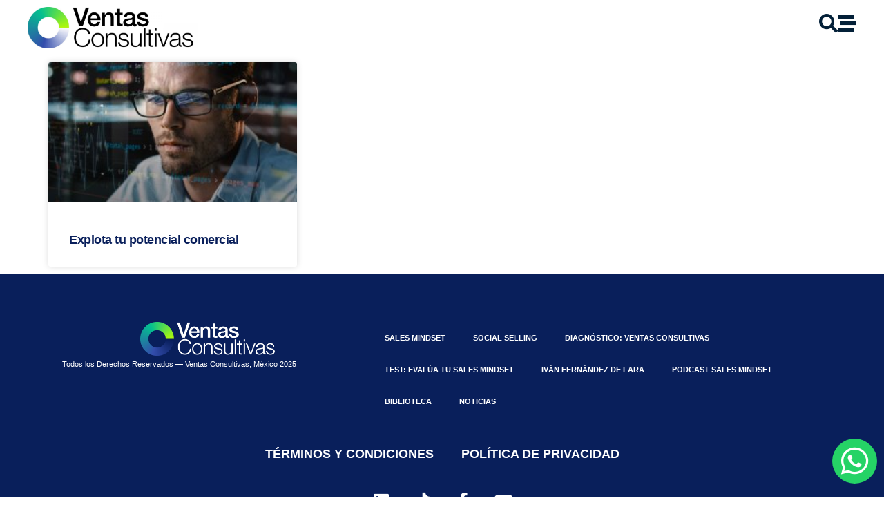

--- FILE ---
content_type: text/html; charset=UTF-8
request_url: https://ventasconsultivas.com/tag/objetivos/
body_size: 17818
content:
<!doctype html>
<html lang="es">
<head>
	<meta charset="UTF-8">
	<meta name="viewport" content="width=device-width, initial-scale=1">
	<link rel="profile" href="https://gmpg.org/xfn/11">
	<meta name='robots' content='index, follow, max-image-preview:large, max-snippet:-1, max-video-preview:-1' />
	<style>img:is([sizes="auto" i], [sizes^="auto," i]) { contain-intrinsic-size: 3000px 1500px }</style>
	
	<!-- This site is optimized with the Yoast SEO Premium plugin v25.9 (Yoast SEO v26.2) - https://yoast.com/wordpress/plugins/seo/ -->
	<title>objetivos Archivos - Ventas Consultivas</title>
	<link rel="canonical" href="https://ventasconsultivas.com/tag/objetivos/" />
	<meta property="og:locale" content="es_MX" />
	<meta property="og:type" content="article" />
	<meta property="og:title" content="objetivos Archivos" />
	<meta property="og:url" content="https://ventasconsultivas.com/tag/objetivos/" />
	<meta property="og:site_name" content="Ventas Consultivas" />
	<meta name="twitter:card" content="summary_large_image" />
	<meta name="twitter:site" content="@TriptoFainus" />
	<script type="application/ld+json" class="yoast-schema-graph">{"@context":"https://schema.org","@graph":[{"@type":"CollectionPage","@id":"https://ventasconsultivas.com/tag/objetivos/","url":"https://ventasconsultivas.com/tag/objetivos/","name":"objetivos Archivos - Ventas Consultivas","isPartOf":{"@id":"https://ventasconsultivas.com/#website"},"primaryImageOfPage":{"@id":"https://ventasconsultivas.com/tag/objetivos/#primaryimage"},"image":{"@id":"https://ventasconsultivas.com/tag/objetivos/#primaryimage"},"thumbnailUrl":"https://ventasconsultivas.com/wp-content/uploads/2022/04/estrategias-de-comercializacion.jpg","breadcrumb":{"@id":"https://ventasconsultivas.com/tag/objetivos/#breadcrumb"},"inLanguage":"es"},{"@type":"ImageObject","inLanguage":"es","@id":"https://ventasconsultivas.com/tag/objetivos/#primaryimage","url":"https://ventasconsultivas.com/wp-content/uploads/2022/04/estrategias-de-comercializacion.jpg","contentUrl":"https://ventasconsultivas.com/wp-content/uploads/2022/04/estrategias-de-comercializacion.jpg","width":612,"height":344,"caption":"Close-up Portrait of Software Engineer Working on Computer, Line of Code Run Aroung Him. Developer Working on Innovative e-Commerce Application using Big Data Concept"},{"@type":"BreadcrumbList","@id":"https://ventasconsultivas.com/tag/objetivos/#breadcrumb","itemListElement":[{"@type":"ListItem","position":1,"name":"Inicio","item":"https://ventasconsultivas.com/"},{"@type":"ListItem","position":2,"name":"objetivos"}]},{"@type":"WebSite","@id":"https://ventasconsultivas.com/#website","url":"https://ventasconsultivas.com/","name":"Ventas Consultivas","description":"SalesMindset: Tu Transformación personal basada en Ventas Consultivas","publisher":{"@id":"https://ventasconsultivas.com/#organization"},"potentialAction":[{"@type":"SearchAction","target":{"@type":"EntryPoint","urlTemplate":"https://ventasconsultivas.com/?s={search_term_string}"},"query-input":{"@type":"PropertyValueSpecification","valueRequired":true,"valueName":"search_term_string"}}],"inLanguage":"es"},{"@type":"Organization","@id":"https://ventasconsultivas.com/#organization","name":"Ventas Consultivas - Sitio Oficial","url":"https://ventasconsultivas.com/","logo":{"@type":"ImageObject","inLanguage":"es","@id":"https://ventasconsultivas.com/#/schema/logo/image/","url":"https://ventasconsultivas.com/wp-content/uploads/2020/04/logotipo-ventas-consultivas.jpg","contentUrl":"https://ventasconsultivas.com/wp-content/uploads/2020/04/logotipo-ventas-consultivas.jpg","width":1920,"height":600,"caption":"Ventas Consultivas - Sitio Oficial"},"image":{"@id":"https://ventasconsultivas.com/#/schema/logo/image/"},"sameAs":["https://www.facebook.com/IvanFernandezDeLaraRousseau/","https://x.com/TriptoFainus","https://www.instagram.com/triptofainus/?hl=es-la","https://www.linkedin.com/in/ivanfernandezdelara/","https://www.pinterest.es/triptofainus/","https://www.youtube.com/channel/UCAZpBGpCYykwnc-VrwHL3YA?view_as=subscriber"]}]}</script>
	<!-- / Yoast SEO Premium plugin. -->


<script type='application/javascript'  id='pys-version-script'>console.log('PixelYourSite Free version 11.1.3');</script>
<link rel="alternate" type="application/rss+xml" title="Ventas Consultivas &raquo; Feed" href="https://ventasconsultivas.com/feed/" />
<link rel="alternate" type="application/rss+xml" title="Ventas Consultivas &raquo; RSS de los comentarios" href="https://ventasconsultivas.com/comments/feed/" />
<link rel="alternate" type="application/rss+xml" title="Ventas Consultivas &raquo; objetivos RSS de la etiqueta" href="https://ventasconsultivas.com/tag/objetivos/feed/" />
<script>
window._wpemojiSettings = {"baseUrl":"https:\/\/s.w.org\/images\/core\/emoji\/16.0.1\/72x72\/","ext":".png","svgUrl":"https:\/\/s.w.org\/images\/core\/emoji\/16.0.1\/svg\/","svgExt":".svg","source":{"concatemoji":"https:\/\/ventasconsultivas.com\/wp-includes\/js\/wp-emoji-release.min.js?ver=3c939a5aa392cd1da3746484cc88a021"}};
/*! This file is auto-generated */
!function(s,n){var o,i,e;function c(e){try{var t={supportTests:e,timestamp:(new Date).valueOf()};sessionStorage.setItem(o,JSON.stringify(t))}catch(e){}}function p(e,t,n){e.clearRect(0,0,e.canvas.width,e.canvas.height),e.fillText(t,0,0);var t=new Uint32Array(e.getImageData(0,0,e.canvas.width,e.canvas.height).data),a=(e.clearRect(0,0,e.canvas.width,e.canvas.height),e.fillText(n,0,0),new Uint32Array(e.getImageData(0,0,e.canvas.width,e.canvas.height).data));return t.every(function(e,t){return e===a[t]})}function u(e,t){e.clearRect(0,0,e.canvas.width,e.canvas.height),e.fillText(t,0,0);for(var n=e.getImageData(16,16,1,1),a=0;a<n.data.length;a++)if(0!==n.data[a])return!1;return!0}function f(e,t,n,a){switch(t){case"flag":return n(e,"\ud83c\udff3\ufe0f\u200d\u26a7\ufe0f","\ud83c\udff3\ufe0f\u200b\u26a7\ufe0f")?!1:!n(e,"\ud83c\udde8\ud83c\uddf6","\ud83c\udde8\u200b\ud83c\uddf6")&&!n(e,"\ud83c\udff4\udb40\udc67\udb40\udc62\udb40\udc65\udb40\udc6e\udb40\udc67\udb40\udc7f","\ud83c\udff4\u200b\udb40\udc67\u200b\udb40\udc62\u200b\udb40\udc65\u200b\udb40\udc6e\u200b\udb40\udc67\u200b\udb40\udc7f");case"emoji":return!a(e,"\ud83e\udedf")}return!1}function g(e,t,n,a){var r="undefined"!=typeof WorkerGlobalScope&&self instanceof WorkerGlobalScope?new OffscreenCanvas(300,150):s.createElement("canvas"),o=r.getContext("2d",{willReadFrequently:!0}),i=(o.textBaseline="top",o.font="600 32px Arial",{});return e.forEach(function(e){i[e]=t(o,e,n,a)}),i}function t(e){var t=s.createElement("script");t.src=e,t.defer=!0,s.head.appendChild(t)}"undefined"!=typeof Promise&&(o="wpEmojiSettingsSupports",i=["flag","emoji"],n.supports={everything:!0,everythingExceptFlag:!0},e=new Promise(function(e){s.addEventListener("DOMContentLoaded",e,{once:!0})}),new Promise(function(t){var n=function(){try{var e=JSON.parse(sessionStorage.getItem(o));if("object"==typeof e&&"number"==typeof e.timestamp&&(new Date).valueOf()<e.timestamp+604800&&"object"==typeof e.supportTests)return e.supportTests}catch(e){}return null}();if(!n){if("undefined"!=typeof Worker&&"undefined"!=typeof OffscreenCanvas&&"undefined"!=typeof URL&&URL.createObjectURL&&"undefined"!=typeof Blob)try{var e="postMessage("+g.toString()+"("+[JSON.stringify(i),f.toString(),p.toString(),u.toString()].join(",")+"));",a=new Blob([e],{type:"text/javascript"}),r=new Worker(URL.createObjectURL(a),{name:"wpTestEmojiSupports"});return void(r.onmessage=function(e){c(n=e.data),r.terminate(),t(n)})}catch(e){}c(n=g(i,f,p,u))}t(n)}).then(function(e){for(var t in e)n.supports[t]=e[t],n.supports.everything=n.supports.everything&&n.supports[t],"flag"!==t&&(n.supports.everythingExceptFlag=n.supports.everythingExceptFlag&&n.supports[t]);n.supports.everythingExceptFlag=n.supports.everythingExceptFlag&&!n.supports.flag,n.DOMReady=!1,n.readyCallback=function(){n.DOMReady=!0}}).then(function(){return e}).then(function(){var e;n.supports.everything||(n.readyCallback(),(e=n.source||{}).concatemoji?t(e.concatemoji):e.wpemoji&&e.twemoji&&(t(e.twemoji),t(e.wpemoji)))}))}((window,document),window._wpemojiSettings);
</script>
<style id='wp-emoji-styles-inline-css'>

	img.wp-smiley, img.emoji {
		display: inline !important;
		border: none !important;
		box-shadow: none !important;
		height: 1em !important;
		width: 1em !important;
		margin: 0 0.07em !important;
		vertical-align: -0.1em !important;
		background: none !important;
		padding: 0 !important;
	}
</style>
<link rel='stylesheet' id='wp-block-library-css' href='https://ventasconsultivas.com/wp-includes/css/dist/block-library/style.min.css?ver=3c939a5aa392cd1da3746484cc88a021' media='all' />
<style id='global-styles-inline-css'>
:root{--wp--preset--aspect-ratio--square: 1;--wp--preset--aspect-ratio--4-3: 4/3;--wp--preset--aspect-ratio--3-4: 3/4;--wp--preset--aspect-ratio--3-2: 3/2;--wp--preset--aspect-ratio--2-3: 2/3;--wp--preset--aspect-ratio--16-9: 16/9;--wp--preset--aspect-ratio--9-16: 9/16;--wp--preset--color--black: #000000;--wp--preset--color--cyan-bluish-gray: #abb8c3;--wp--preset--color--white: #ffffff;--wp--preset--color--pale-pink: #f78da7;--wp--preset--color--vivid-red: #cf2e2e;--wp--preset--color--luminous-vivid-orange: #ff6900;--wp--preset--color--luminous-vivid-amber: #fcb900;--wp--preset--color--light-green-cyan: #7bdcb5;--wp--preset--color--vivid-green-cyan: #00d084;--wp--preset--color--pale-cyan-blue: #8ed1fc;--wp--preset--color--vivid-cyan-blue: #0693e3;--wp--preset--color--vivid-purple: #9b51e0;--wp--preset--gradient--vivid-cyan-blue-to-vivid-purple: linear-gradient(135deg,rgba(6,147,227,1) 0%,rgb(155,81,224) 100%);--wp--preset--gradient--light-green-cyan-to-vivid-green-cyan: linear-gradient(135deg,rgb(122,220,180) 0%,rgb(0,208,130) 100%);--wp--preset--gradient--luminous-vivid-amber-to-luminous-vivid-orange: linear-gradient(135deg,rgba(252,185,0,1) 0%,rgba(255,105,0,1) 100%);--wp--preset--gradient--luminous-vivid-orange-to-vivid-red: linear-gradient(135deg,rgba(255,105,0,1) 0%,rgb(207,46,46) 100%);--wp--preset--gradient--very-light-gray-to-cyan-bluish-gray: linear-gradient(135deg,rgb(238,238,238) 0%,rgb(169,184,195) 100%);--wp--preset--gradient--cool-to-warm-spectrum: linear-gradient(135deg,rgb(74,234,220) 0%,rgb(151,120,209) 20%,rgb(207,42,186) 40%,rgb(238,44,130) 60%,rgb(251,105,98) 80%,rgb(254,248,76) 100%);--wp--preset--gradient--blush-light-purple: linear-gradient(135deg,rgb(255,206,236) 0%,rgb(152,150,240) 100%);--wp--preset--gradient--blush-bordeaux: linear-gradient(135deg,rgb(254,205,165) 0%,rgb(254,45,45) 50%,rgb(107,0,62) 100%);--wp--preset--gradient--luminous-dusk: linear-gradient(135deg,rgb(255,203,112) 0%,rgb(199,81,192) 50%,rgb(65,88,208) 100%);--wp--preset--gradient--pale-ocean: linear-gradient(135deg,rgb(255,245,203) 0%,rgb(182,227,212) 50%,rgb(51,167,181) 100%);--wp--preset--gradient--electric-grass: linear-gradient(135deg,rgb(202,248,128) 0%,rgb(113,206,126) 100%);--wp--preset--gradient--midnight: linear-gradient(135deg,rgb(2,3,129) 0%,rgb(40,116,252) 100%);--wp--preset--font-size--small: 13px;--wp--preset--font-size--medium: 20px;--wp--preset--font-size--large: 36px;--wp--preset--font-size--x-large: 42px;--wp--preset--spacing--20: 0.44rem;--wp--preset--spacing--30: 0.67rem;--wp--preset--spacing--40: 1rem;--wp--preset--spacing--50: 1.5rem;--wp--preset--spacing--60: 2.25rem;--wp--preset--spacing--70: 3.38rem;--wp--preset--spacing--80: 5.06rem;--wp--preset--shadow--natural: 6px 6px 9px rgba(0, 0, 0, 0.2);--wp--preset--shadow--deep: 12px 12px 50px rgba(0, 0, 0, 0.4);--wp--preset--shadow--sharp: 6px 6px 0px rgba(0, 0, 0, 0.2);--wp--preset--shadow--outlined: 6px 6px 0px -3px rgba(255, 255, 255, 1), 6px 6px rgba(0, 0, 0, 1);--wp--preset--shadow--crisp: 6px 6px 0px rgba(0, 0, 0, 1);}:root { --wp--style--global--content-size: 800px;--wp--style--global--wide-size: 1200px; }:where(body) { margin: 0; }.wp-site-blocks > .alignleft { float: left; margin-right: 2em; }.wp-site-blocks > .alignright { float: right; margin-left: 2em; }.wp-site-blocks > .aligncenter { justify-content: center; margin-left: auto; margin-right: auto; }:where(.wp-site-blocks) > * { margin-block-start: 24px; margin-block-end: 0; }:where(.wp-site-blocks) > :first-child { margin-block-start: 0; }:where(.wp-site-blocks) > :last-child { margin-block-end: 0; }:root { --wp--style--block-gap: 24px; }:root :where(.is-layout-flow) > :first-child{margin-block-start: 0;}:root :where(.is-layout-flow) > :last-child{margin-block-end: 0;}:root :where(.is-layout-flow) > *{margin-block-start: 24px;margin-block-end: 0;}:root :where(.is-layout-constrained) > :first-child{margin-block-start: 0;}:root :where(.is-layout-constrained) > :last-child{margin-block-end: 0;}:root :where(.is-layout-constrained) > *{margin-block-start: 24px;margin-block-end: 0;}:root :where(.is-layout-flex){gap: 24px;}:root :where(.is-layout-grid){gap: 24px;}.is-layout-flow > .alignleft{float: left;margin-inline-start: 0;margin-inline-end: 2em;}.is-layout-flow > .alignright{float: right;margin-inline-start: 2em;margin-inline-end: 0;}.is-layout-flow > .aligncenter{margin-left: auto !important;margin-right: auto !important;}.is-layout-constrained > .alignleft{float: left;margin-inline-start: 0;margin-inline-end: 2em;}.is-layout-constrained > .alignright{float: right;margin-inline-start: 2em;margin-inline-end: 0;}.is-layout-constrained > .aligncenter{margin-left: auto !important;margin-right: auto !important;}.is-layout-constrained > :where(:not(.alignleft):not(.alignright):not(.alignfull)){max-width: var(--wp--style--global--content-size);margin-left: auto !important;margin-right: auto !important;}.is-layout-constrained > .alignwide{max-width: var(--wp--style--global--wide-size);}body .is-layout-flex{display: flex;}.is-layout-flex{flex-wrap: wrap;align-items: center;}.is-layout-flex > :is(*, div){margin: 0;}body .is-layout-grid{display: grid;}.is-layout-grid > :is(*, div){margin: 0;}body{padding-top: 0px;padding-right: 0px;padding-bottom: 0px;padding-left: 0px;}a:where(:not(.wp-element-button)){text-decoration: underline;}:root :where(.wp-element-button, .wp-block-button__link){background-color: #32373c;border-width: 0;color: #fff;font-family: inherit;font-size: inherit;line-height: inherit;padding: calc(0.667em + 2px) calc(1.333em + 2px);text-decoration: none;}.has-black-color{color: var(--wp--preset--color--black) !important;}.has-cyan-bluish-gray-color{color: var(--wp--preset--color--cyan-bluish-gray) !important;}.has-white-color{color: var(--wp--preset--color--white) !important;}.has-pale-pink-color{color: var(--wp--preset--color--pale-pink) !important;}.has-vivid-red-color{color: var(--wp--preset--color--vivid-red) !important;}.has-luminous-vivid-orange-color{color: var(--wp--preset--color--luminous-vivid-orange) !important;}.has-luminous-vivid-amber-color{color: var(--wp--preset--color--luminous-vivid-amber) !important;}.has-light-green-cyan-color{color: var(--wp--preset--color--light-green-cyan) !important;}.has-vivid-green-cyan-color{color: var(--wp--preset--color--vivid-green-cyan) !important;}.has-pale-cyan-blue-color{color: var(--wp--preset--color--pale-cyan-blue) !important;}.has-vivid-cyan-blue-color{color: var(--wp--preset--color--vivid-cyan-blue) !important;}.has-vivid-purple-color{color: var(--wp--preset--color--vivid-purple) !important;}.has-black-background-color{background-color: var(--wp--preset--color--black) !important;}.has-cyan-bluish-gray-background-color{background-color: var(--wp--preset--color--cyan-bluish-gray) !important;}.has-white-background-color{background-color: var(--wp--preset--color--white) !important;}.has-pale-pink-background-color{background-color: var(--wp--preset--color--pale-pink) !important;}.has-vivid-red-background-color{background-color: var(--wp--preset--color--vivid-red) !important;}.has-luminous-vivid-orange-background-color{background-color: var(--wp--preset--color--luminous-vivid-orange) !important;}.has-luminous-vivid-amber-background-color{background-color: var(--wp--preset--color--luminous-vivid-amber) !important;}.has-light-green-cyan-background-color{background-color: var(--wp--preset--color--light-green-cyan) !important;}.has-vivid-green-cyan-background-color{background-color: var(--wp--preset--color--vivid-green-cyan) !important;}.has-pale-cyan-blue-background-color{background-color: var(--wp--preset--color--pale-cyan-blue) !important;}.has-vivid-cyan-blue-background-color{background-color: var(--wp--preset--color--vivid-cyan-blue) !important;}.has-vivid-purple-background-color{background-color: var(--wp--preset--color--vivid-purple) !important;}.has-black-border-color{border-color: var(--wp--preset--color--black) !important;}.has-cyan-bluish-gray-border-color{border-color: var(--wp--preset--color--cyan-bluish-gray) !important;}.has-white-border-color{border-color: var(--wp--preset--color--white) !important;}.has-pale-pink-border-color{border-color: var(--wp--preset--color--pale-pink) !important;}.has-vivid-red-border-color{border-color: var(--wp--preset--color--vivid-red) !important;}.has-luminous-vivid-orange-border-color{border-color: var(--wp--preset--color--luminous-vivid-orange) !important;}.has-luminous-vivid-amber-border-color{border-color: var(--wp--preset--color--luminous-vivid-amber) !important;}.has-light-green-cyan-border-color{border-color: var(--wp--preset--color--light-green-cyan) !important;}.has-vivid-green-cyan-border-color{border-color: var(--wp--preset--color--vivid-green-cyan) !important;}.has-pale-cyan-blue-border-color{border-color: var(--wp--preset--color--pale-cyan-blue) !important;}.has-vivid-cyan-blue-border-color{border-color: var(--wp--preset--color--vivid-cyan-blue) !important;}.has-vivid-purple-border-color{border-color: var(--wp--preset--color--vivid-purple) !important;}.has-vivid-cyan-blue-to-vivid-purple-gradient-background{background: var(--wp--preset--gradient--vivid-cyan-blue-to-vivid-purple) !important;}.has-light-green-cyan-to-vivid-green-cyan-gradient-background{background: var(--wp--preset--gradient--light-green-cyan-to-vivid-green-cyan) !important;}.has-luminous-vivid-amber-to-luminous-vivid-orange-gradient-background{background: var(--wp--preset--gradient--luminous-vivid-amber-to-luminous-vivid-orange) !important;}.has-luminous-vivid-orange-to-vivid-red-gradient-background{background: var(--wp--preset--gradient--luminous-vivid-orange-to-vivid-red) !important;}.has-very-light-gray-to-cyan-bluish-gray-gradient-background{background: var(--wp--preset--gradient--very-light-gray-to-cyan-bluish-gray) !important;}.has-cool-to-warm-spectrum-gradient-background{background: var(--wp--preset--gradient--cool-to-warm-spectrum) !important;}.has-blush-light-purple-gradient-background{background: var(--wp--preset--gradient--blush-light-purple) !important;}.has-blush-bordeaux-gradient-background{background: var(--wp--preset--gradient--blush-bordeaux) !important;}.has-luminous-dusk-gradient-background{background: var(--wp--preset--gradient--luminous-dusk) !important;}.has-pale-ocean-gradient-background{background: var(--wp--preset--gradient--pale-ocean) !important;}.has-electric-grass-gradient-background{background: var(--wp--preset--gradient--electric-grass) !important;}.has-midnight-gradient-background{background: var(--wp--preset--gradient--midnight) !important;}.has-small-font-size{font-size: var(--wp--preset--font-size--small) !important;}.has-medium-font-size{font-size: var(--wp--preset--font-size--medium) !important;}.has-large-font-size{font-size: var(--wp--preset--font-size--large) !important;}.has-x-large-font-size{font-size: var(--wp--preset--font-size--x-large) !important;}
:root :where(.wp-block-pullquote){font-size: 1.5em;line-height: 1.6;}
</style>
<link rel='stylesheet' id='hello-elementor-css' href='https://ventasconsultivas.com/wp-content/themes/hello-elementor/assets/css/reset.css?ver=3.4.5' media='all' />
<link rel='stylesheet' id='hello-elementor-theme-style-css' href='https://ventasconsultivas.com/wp-content/themes/hello-elementor/assets/css/theme.css?ver=3.4.5' media='all' />
<link rel='stylesheet' id='hello-elementor-header-footer-css' href='https://ventasconsultivas.com/wp-content/themes/hello-elementor/assets/css/header-footer.css?ver=3.4.5' media='all' />
<link rel='stylesheet' id='elementor-frontend-css' href='https://ventasconsultivas.com/wp-content/uploads/elementor/css/custom-frontend.min.css?ver=1769099967' media='all' />
<link rel='stylesheet' id='elementor-post-2980-css' href='https://ventasconsultivas.com/wp-content/uploads/elementor/css/post-2980.css?ver=1769099967' media='all' />
<link rel='stylesheet' id='widget-image-css' href='https://ventasconsultivas.com/wp-content/plugins/elementor/assets/css/widget-image.min.css?ver=3.32.5' media='all' />
<link rel='stylesheet' id='widget-nav-menu-css' href='https://ventasconsultivas.com/wp-content/uploads/elementor/css/custom-pro-widget-nav-menu.min.css?ver=1769099967' media='all' />
<link rel='stylesheet' id='e-animation-pulse-shrink-css' href='https://ventasconsultivas.com/wp-content/plugins/elementor/assets/lib/animations/styles/e-animation-pulse-shrink.min.css?ver=3.32.5' media='all' />
<link rel='stylesheet' id='widget-social-icons-css' href='https://ventasconsultivas.com/wp-content/plugins/elementor/assets/css/widget-social-icons.min.css?ver=3.32.5' media='all' />
<link rel='stylesheet' id='e-apple-webkit-css' href='https://ventasconsultivas.com/wp-content/uploads/elementor/css/custom-apple-webkit.min.css?ver=1769099967' media='all' />
<link rel='stylesheet' id='widget-posts-css' href='https://ventasconsultivas.com/wp-content/plugins/pro-elements/assets/css/widget-posts.min.css?ver=3.32.1' media='all' />
<link rel='stylesheet' id='e-animation-zoomInRight-css' href='https://ventasconsultivas.com/wp-content/plugins/elementor/assets/lib/animations/styles/zoomInRight.min.css?ver=3.32.5' media='all' />
<link rel='stylesheet' id='e-animation-slideInRight-css' href='https://ventasconsultivas.com/wp-content/plugins/elementor/assets/lib/animations/styles/slideInRight.min.css?ver=3.32.5' media='all' />
<link rel='stylesheet' id='e-popup-css' href='https://ventasconsultivas.com/wp-content/plugins/pro-elements/assets/css/conditionals/popup.min.css?ver=3.32.1' media='all' />
<link rel='stylesheet' id='elementor-icons-css' href='https://ventasconsultivas.com/wp-content/plugins/elementor/assets/lib/eicons/css/elementor-icons.min.css?ver=5.44.0' media='all' />
<link rel='stylesheet' id='elementor-post-2984-css' href='https://ventasconsultivas.com/wp-content/uploads/elementor/css/post-2984.css?ver=1769099967' media='all' />
<link rel='stylesheet' id='elementor-post-2982-css' href='https://ventasconsultivas.com/wp-content/uploads/elementor/css/post-2982.css?ver=1769099967' media='all' />
<link rel='stylesheet' id='elementor-post-3025-css' href='https://ventasconsultivas.com/wp-content/uploads/elementor/css/post-3025.css?ver=1769100039' media='all' />
<link rel='stylesheet' id='elementor-post-5512-css' href='https://ventasconsultivas.com/wp-content/uploads/elementor/css/post-5512.css?ver=1769099967' media='all' />
<link rel='stylesheet' id='elementor-icons-shared-0-css' href='https://ventasconsultivas.com/wp-content/plugins/elementor/assets/lib/font-awesome/css/fontawesome.min.css?ver=5.15.3' media='all' />
<link rel='stylesheet' id='elementor-icons-fa-solid-css' href='https://ventasconsultivas.com/wp-content/plugins/elementor/assets/lib/font-awesome/css/solid.min.css?ver=5.15.3' media='all' />
<link rel='stylesheet' id='elementor-icons-fa-brands-css' href='https://ventasconsultivas.com/wp-content/plugins/elementor/assets/lib/font-awesome/css/brands.min.css?ver=5.15.3' media='all' />
<script src="https://ventasconsultivas.com/wp-includes/js/jquery/jquery.min.js?ver=3.7.1" id="jquery-core-js"></script>
<script src="https://ventasconsultivas.com/wp-includes/js/jquery/jquery-migrate.min.js?ver=3.4.1" id="jquery-migrate-js"></script>
<script src="https://ventasconsultivas.com/wp-content/plugins/pixelyoursite/dist/scripts/jquery.bind-first-0.2.3.min.js?ver=3c939a5aa392cd1da3746484cc88a021" id="jquery-bind-first-js"></script>
<script src="https://ventasconsultivas.com/wp-content/plugins/pixelyoursite/dist/scripts/js.cookie-2.1.3.min.js?ver=2.1.3" id="js-cookie-pys-js"></script>
<script src="https://ventasconsultivas.com/wp-content/plugins/pixelyoursite/dist/scripts/tld.min.js?ver=2.3.1" id="js-tld-js"></script>
<script id="pys-js-extra">
var pysOptions = {"staticEvents":[],"dynamicEvents":[],"triggerEvents":[],"triggerEventTypes":[],"debug":"","siteUrl":"https:\/\/ventasconsultivas.com","ajaxUrl":"https:\/\/ventasconsultivas.com\/wp-admin\/admin-ajax.php","ajax_event":"975685014a","enable_remove_download_url_param":"1","cookie_duration":"7","last_visit_duration":"60","enable_success_send_form":"","ajaxForServerEvent":"1","ajaxForServerStaticEvent":"1","useSendBeacon":"1","send_external_id":"1","external_id_expire":"180","track_cookie_for_subdomains":"1","google_consent_mode":"1","gdpr":{"ajax_enabled":false,"all_disabled_by_api":false,"facebook_disabled_by_api":false,"analytics_disabled_by_api":false,"google_ads_disabled_by_api":false,"pinterest_disabled_by_api":false,"bing_disabled_by_api":false,"externalID_disabled_by_api":false,"facebook_prior_consent_enabled":true,"analytics_prior_consent_enabled":true,"google_ads_prior_consent_enabled":null,"pinterest_prior_consent_enabled":true,"bing_prior_consent_enabled":true,"cookiebot_integration_enabled":false,"cookiebot_facebook_consent_category":"marketing","cookiebot_analytics_consent_category":"statistics","cookiebot_tiktok_consent_category":"marketing","cookiebot_google_ads_consent_category":"marketing","cookiebot_pinterest_consent_category":"marketing","cookiebot_bing_consent_category":"marketing","consent_magic_integration_enabled":false,"real_cookie_banner_integration_enabled":false,"cookie_notice_integration_enabled":false,"cookie_law_info_integration_enabled":false,"analytics_storage":{"enabled":true,"value":"granted","filter":false},"ad_storage":{"enabled":true,"value":"granted","filter":false},"ad_user_data":{"enabled":true,"value":"granted","filter":false},"ad_personalization":{"enabled":true,"value":"granted","filter":false}},"cookie":{"disabled_all_cookie":false,"disabled_start_session_cookie":false,"disabled_advanced_form_data_cookie":false,"disabled_landing_page_cookie":false,"disabled_first_visit_cookie":false,"disabled_trafficsource_cookie":false,"disabled_utmTerms_cookie":false,"disabled_utmId_cookie":false},"tracking_analytics":{"TrafficSource":"direct","TrafficLanding":"undefined","TrafficUtms":[],"TrafficUtmsId":[]},"GATags":{"ga_datalayer_type":"default","ga_datalayer_name":"dataLayerPYS"},"woo":{"enabled":false},"edd":{"enabled":false},"cache_bypass":"1769222825"};
</script>
<script src="https://ventasconsultivas.com/wp-content/plugins/pixelyoursite/dist/scripts/public.js?ver=11.1.3" id="pys-js"></script>
<link rel="https://api.w.org/" href="https://ventasconsultivas.com/wp-json/" /><link rel="alternate" title="JSON" type="application/json" href="https://ventasconsultivas.com/wp-json/wp/v2/tags/386" /><!-- Google tag (gtag.js) BUSCANDO-->
<script async src="https://www.googletagmanager.com/gtag/js?id=G-Z5H9VG6X8F"></script>
<script>
  window.dataLayer = window.dataLayer || [];
  function gtag(){dataLayer.push(arguments);}
  gtag('js', new Date());

  gtag('config', 'G-Z5H9VG6X8F');
</script>

<!-- Meta Pixel Code -->
<script>
!function(f,b,e,v,n,t,s)
{if(f.fbq)return;n=f.fbq=function(){n.callMethod?
n.callMethod.apply(n,arguments):n.queue.push(arguments)};
if(!f._fbq)f._fbq=n;n.push=n;n.loaded=!0;n.version='2.0';
n.queue=[];t=b.createElement(e);t.async=!0;
t.src=v;s=b.getElementsByTagName(e)[0];
s.parentNode.insertBefore(t,s)}(window, document,'script',
'https://connect.facebook.net/en_US/fbevents.js');
fbq('init', '306596328735280');
fbq('track', 'PageView');
</script>
<noscript><img height="1" width="1" style="display:none"
src="https://www.facebook.com/tr?id=306596328735280&ev=PageView&noscript=1"
/></noscript>
<!-- End Meta Pixel Code -->

<!-- Hotjar Tracking Code for https://ventasconsultivas.com/ -->
<script>
    (function(h,o,t,j,a,r){
        h.hj=h.hj||function(){(h.hj.q=h.hj.q||[]).push(arguments)};
        h._hjSettings={hjid:5148741,hjsv:6};
        a=o.getElementsByTagName('head')[0];
        r=o.createElement('script');r.async=1;
        r.src=t+h._hjSettings.hjid+j+h._hjSettings.hjsv;
        a.appendChild(r);
    })(window,document,'https://static.hotjar.com/c/hotjar-','.js?sv=');
</script>



<!--Mandó Kari el 25/11/2024-->
<!-- Google Tag Manager -->
<script>(function(w,d,s,l,i){w[l]=w[l]||[];w[l].push({'gtm.start':
new Date().getTime(),event:'gtm.js'});var f=d.getElementsByTagName(s)[0],
j=d.createElement(s),dl=l!='dataLayer'?'&l='+l:'';j.async=true;j.src=
'https://www.googletagmanager.com/gtm.js?id='+i+dl;f.parentNode.insertBefore(j,f);
})(window,document,'script','dataLayer','GTM-5Q7P6KHZ');</script>
<!-- End Google Tag Manager -->
<!-- Google Tag Manager (noscript) -->
<noscript><iframe src="https://www.googletagmanager.com/ns.html?id=GTM-5Q7P6KHZ"
height="0" width="0" style="display:none;visibility:hidden"></iframe></noscript>
<!-- End Google Tag Manager (noscript) --><meta name="generator" content="Elementor 3.32.5; features: additional_custom_breakpoints; settings: css_print_method-external, google_font-enabled, font_display-swap">
<!-- Google Tag Manager -->
<script>(function(w,d,s,l,i){w[l]=w[l]||[];w[l].push({'gtm.start':
new Date().getTime(),event:'gtm.js'});var f=d.getElementsByTagName(s)[0],
j=d.createElement(s),dl=l!='dataLayer'?'&l='+l:'';j.async=true;j.src=
'https://www.googletagmanager.com/gtm.js?id='+i+dl;f.parentNode.insertBefore(j,f);
})(window,document,'script','dataLayer','GTM-K45ZDMB');</script>
<!-- End Google Tag Manager -->
<!-- Google Tag Manager (noscript) -->
<noscript><iframe src="https://www.googletagmanager.com/ns.html?id=GTM-K45ZDMB"
height="0" width="0" style="display:none;visibility:hidden"></iframe></noscript>
<!-- End Google Tag Manager (noscript) -->
<meta name="p:domain_verify" content="bf00807a5cb2a7a47891d499ea66fcd8"/>
<style>
	.elementor-page-5036 #el-boton-wa,	.elementor-page-5357 #el-boton-wa{
		display:none;
	}
	</style>
			<style>
				.e-con.e-parent:nth-of-type(n+4):not(.e-lazyloaded):not(.e-no-lazyload),
				.e-con.e-parent:nth-of-type(n+4):not(.e-lazyloaded):not(.e-no-lazyload) * {
					background-image: none !important;
				}
				@media screen and (max-height: 1024px) {
					.e-con.e-parent:nth-of-type(n+3):not(.e-lazyloaded):not(.e-no-lazyload),
					.e-con.e-parent:nth-of-type(n+3):not(.e-lazyloaded):not(.e-no-lazyload) * {
						background-image: none !important;
					}
				}
				@media screen and (max-height: 640px) {
					.e-con.e-parent:nth-of-type(n+2):not(.e-lazyloaded):not(.e-no-lazyload),
					.e-con.e-parent:nth-of-type(n+2):not(.e-lazyloaded):not(.e-no-lazyload) * {
						background-image: none !important;
					}
				}
			</style>
			<script type='application/javascript' id='pys-config-warning-script'>console.warn('PixelYourSite: no pixel configured.');</script>
<link rel="icon" href="https://ventasconsultivas.com/wp-content/uploads/2024/07/favicon-150x150.png" sizes="32x32" />
<link rel="icon" href="https://ventasconsultivas.com/wp-content/uploads/2024/07/favicon-300x300.png" sizes="192x192" />
<link rel="apple-touch-icon" href="https://ventasconsultivas.com/wp-content/uploads/2024/07/favicon-300x300.png" />
<meta name="msapplication-TileImage" content="https://ventasconsultivas.com/wp-content/uploads/2024/07/favicon-300x300.png" />
		<style id="wp-custom-css">
			.todo{
	border: 1px solid #070b3a;
	display: flex;
	align-items: center;
	min-height:150px;
	margin-bottom:30px;
}
.icono{
	min-width: 120px;
	padding:5px;
	border-right:1px solid #070b3a;
}
.ambos{
	padding: 0px 15px;
}
.titulo{
	color:#070b3a;
	font-weight:bold;
	margin-bottom:5px;
	font-size:16px;
}
.texto{
	color:#3e3f40;
	font-size:12px;
}

.header-sticky .is-sticky .header-bottom, .header-bottom {
    background: #032038!important;
}
#site-navigation{
	float:initial!important;
}

ul#primary-menu {
    display: flex;
    justify-content: space-evenly;
}

.menu-item span {
    font-size: 13px;
}


#site-navigation ul li a:link,#site-navigation ul li a:visited{
	color:white!important;
	    font-size: 18px!important;
    /*line-height: 0px!important;*/
}
#site-navigation ul li a:hover{
	color:lightgray!important;
}
#site-navigation ul li {
    text-align: center!important;
    padding: 20px 0!important;
}

#site-navigation ul li:hover > a, #site-navigation ul li.current-menu-item > a, #site-navigation ul li.current_page_item > a, #site-navigation ul li.current_page_ancestor > a, #site-navigation ul li.current-menu-ancestor > a {
    color:goldenrodimportant;
    text-decoration: none!important;
}




#top-footer {
    background-color: #032138;
    padding: 50px 0px 20px;
}
#top-footer a:link,#top-footer a:visited{
		color:white;
}
#top-footer a:hover{
	color:lightgray;
}
#bottom-footer{
	display:none;
}
.entry-content h2 {
    font-size: 32px;
}
.entry-content h2 {
    font-size: 25px;
    margin-bottom: 30px;
    color: #3170a0;
}

.tg-container {
    box-shadow: 0px 20px 20px 0px black;
}
#flash-breadcrumbs .tg-container{
box-shadow:none;
}
.slider-content .tg-container{
	box-shadow:none;
}
.header-bottom .tg-container {
    box-shadow: none;
}
#top-footer .tg-container {
    box-shadow: none;
}

.single .entry-thumbnail{
	margin-top:0!important;
}
.single .entry-content-block {
    padding: 0 30px;
}
#comments{
	padding:30px;
}
h1.trail-title {
    font-size: 35px!important;
    margin-left: 20px;
}

.entry-content{
	text-align:justify;
}
h1,h2,h3,h4,h5,h6{
	line-height:initial!important;
}
.transparent.header-sticky .is-sticky #site-navigation .menu-toggle .fa{
	color:white;
}
.social-menu {
    display: flex;
}
.social-menu li a {
    font-size: 25px;
    margin: -10px 10px 20px;
}
.transparent.header-sticky #masthead-sticky-wrapper{
	position:relative!important;
}
@media (max-width:980px){
	#site-navigation ul li a:link, #site-navigation ul li a:visited{
		color:black!important;
	}
}

.related-posts-wrapper {
    margin: 20px!important;
}
i.fa.fa-thumbs-up {
    display: none;
}

.tablarecompensa {
    display: flex;
    align-items: center;
	margin: 30px 0;
	border:1px solid black;
}

.tablarecompensa a {
    padding: 10px;
    border-radius: 5px;
    background: red;
    color: white;
    font-size: 20px;
    font-weight: bolder;
    box-shadow: 2px 2px black;
}
.tablarecompensa a:hover {
	background:darkred;
}
.tablarecompensa .imagen{width:30%;}
.tablarecompensa .texto{width:70%;padding:30px;}

.tablarecompensa img{width:100%}

.tablarecompensa p{
	margin:25px 0;
}
.page-id-721 div#content {
    margin-top: -12px;
}

@media(max-width:500px){
	.tablarecompensa{display:block;}
	.tablarecompensa .imagen{width:100%;}
	.tablarecompensa .texto{width:100%;padding:15px;}
}		</style>
		</head>
<body data-rsssl=1 class="archive tag tag-objetivos tag-386 wp-custom-logo wp-embed-responsive wp-theme-hello-elementor hello-elementor-default elementor-page-3025 elementor-default elementor-template-full-width elementor-kit-2980">

<!-- Google Tag Manager (noscript) -->
<noscript><iframe src="https://www.googletagmanager.com/ns.html?id=GTM-5Q7P6KHZ"
height="0" width="0" style="display:none;visibility:hidden"></iframe></noscript>
<!-- End Google Tag Manager (noscript) -->
<a class="skip-link screen-reader-text" href="#content">Ir al contenido</a>

		<header data-elementor-type="header" data-elementor-id="2984" class="elementor elementor-2984 elementor-location-header" data-elementor-post-type="elementor_library">
			<div class="elementor-element elementor-element-ad6de e-con-full e-flex e-con e-parent" data-id="ad6de" data-element_type="container">
				<div class="elementor-element elementor-element-31dc53de elementor-widget__width-initial elementor-widget elementor-widget-theme-site-logo elementor-widget-image" data-id="31dc53de" data-element_type="widget" data-widget_type="theme-site-logo.default">
				<div class="elementor-widget-container">
											<a href="https://ventasconsultivas.com">
			<img fetchpriority="high" width="2560" height="625" src="https://ventasconsultivas.com/wp-content/uploads/2024/07/Logo-Digital-Ventas-Consultivas-Color-scaled-1.jpg" class="attachment-full size-full wp-image-2975" alt="Logo-Digital-Ventas-Consultivas-Color-scaled" srcset="https://ventasconsultivas.com/wp-content/uploads/2024/07/Logo-Digital-Ventas-Consultivas-Color-scaled-1.jpg 2560w, https://ventasconsultivas.com/wp-content/uploads/2024/07/Logo-Digital-Ventas-Consultivas-Color-scaled-1-300x73.jpg 300w, https://ventasconsultivas.com/wp-content/uploads/2024/07/Logo-Digital-Ventas-Consultivas-Color-scaled-1-1024x250.jpg 1024w, https://ventasconsultivas.com/wp-content/uploads/2024/07/Logo-Digital-Ventas-Consultivas-Color-scaled-1-768x188.jpg 768w, https://ventasconsultivas.com/wp-content/uploads/2024/07/Logo-Digital-Ventas-Consultivas-Color-scaled-1-1536x375.jpg 1536w, https://ventasconsultivas.com/wp-content/uploads/2024/07/Logo-Digital-Ventas-Consultivas-Color-scaled-1-2048x500.jpg 2048w" sizes="(max-width: 2560px) 100vw, 2560px" />				</a>
											</div>
				</div>
		<div class="elementor-element elementor-element-ed8f16f e-flex e-con-boxed e-con e-child" data-id="ed8f16f" data-element_type="container">
					<div class="e-con-inner">
				<div class="elementor-element elementor-element-81444de elementor-view-default elementor-widget elementor-widget-icon" data-id="81444de" data-element_type="widget" data-widget_type="icon.default">
				<div class="elementor-widget-container">
							<div class="elementor-icon-wrapper">
			<a class="elementor-icon" href="#elementor-action%3Aaction%3Dpopup%3Aopen%26settings%3DeyJpZCI6IjU5NjAiLCJ0b2dnbGUiOmZhbHNlfQ%3D%3D">
			<i aria-hidden="true" class="fas fa-search"></i>			</a>
		</div>
						</div>
				</div>
				<div class="elementor-element elementor-element-e8dc494 elementor-view-default elementor-widget elementor-widget-icon" data-id="e8dc494" data-element_type="widget" data-widget_type="icon.default">
				<div class="elementor-widget-container">
							<div class="elementor-icon-wrapper">
			<a class="elementor-icon" href="#elementor-action%3Aaction%3Dpopup%3Aopen%26settings%3DeyJpZCI6IjU1MTIiLCJ0b2dnbGUiOmZhbHNlfQ%3D%3D">
			<i aria-hidden="true" class="fas fa-stream"></i>			</a>
		</div>
						</div>
				</div>
					</div>
				</div>
				<div class="elementor-element elementor-element-7e447229 elementor-nav-menu__align-end elementor-nav-menu--stretch elementor-nav-menu--dropdown-mobile elementor-hidden-desktop elementor-hidden-tablet_extra elementor-hidden-tablet elementor-hidden-mobile elementor-nav-menu__text-align-aside elementor-nav-menu--toggle elementor-nav-menu--burger elementor-widget elementor-widget-nav-menu" data-id="7e447229" data-element_type="widget" data-settings="{&quot;full_width&quot;:&quot;stretch&quot;,&quot;layout&quot;:&quot;horizontal&quot;,&quot;submenu_icon&quot;:{&quot;value&quot;:&quot;&lt;i class=\&quot;fas fa-caret-down\&quot; aria-hidden=\&quot;true\&quot;&gt;&lt;\/i&gt;&quot;,&quot;library&quot;:&quot;fa-solid&quot;},&quot;toggle&quot;:&quot;burger&quot;}" data-widget_type="nav-menu.default">
				<div class="elementor-widget-container">
								<nav aria-label="Menu" class="elementor-nav-menu--main elementor-nav-menu__container elementor-nav-menu--layout-horizontal e--pointer-underline e--animation-fade">
				<ul id="menu-1-7e447229" class="elementor-nav-menu"><li class="menu-item menu-item-type-post_type menu-item-object-page menu-item-3311"><a href="https://ventasconsultivas.com/sales-mindset/" class="elementor-item">Sales MindSet</a></li>
<li class="menu-item menu-item-type-post_type menu-item-object-page menu-item-3517"><a href="https://ventasconsultivas.com/social-selling/" class="elementor-item">Social Selling</a></li>
<li class="menu-item menu-item-type-post_type menu-item-object-page menu-item-3611"><a href="https://ventasconsultivas.com/diagnostico-de-ventas-consultivas/" class="elementor-item">Diagnóstico: Ventas Consultivas</a></li>
<li class="menu-item menu-item-type-custom menu-item-object-custom menu-item-5522"><a href="https://ventasconsultivas.com/test/" class="elementor-item">⁠Test: Evalúa tu Sales Mindset</a></li>
<li class="menu-item menu-item-type-post_type menu-item-object-page menu-item-3312"><a href="https://ventasconsultivas.com/acerca-de-ivan-fernandez-de-lara/" class="elementor-item">Iván Fernández De Lara</a></li>
<li class="menu-item menu-item-type-post_type menu-item-object-page menu-item-5520"><a href="https://ventasconsultivas.com/explota-tu-potencial-comercial/" class="elementor-item">Podcast Sales Mindset</a></li>
<li class="menu-item menu-item-type-post_type menu-item-object-page menu-item-4030"><a href="https://ventasconsultivas.com/biblioteca/" class="elementor-item">Biblioteca</a></li>
<li class="menu-item menu-item-type-post_type menu-item-object-page current_page_parent menu-item-2997"><a href="https://ventasconsultivas.com/noticias/" class="elementor-item">Noticias</a></li>
</ul>			</nav>
					<div class="elementor-menu-toggle" role="button" tabindex="0" aria-label="Menu Toggle" aria-expanded="false">
			<i aria-hidden="true" role="presentation" class="elementor-menu-toggle__icon--open eicon-menu-bar"></i><i aria-hidden="true" role="presentation" class="elementor-menu-toggle__icon--close eicon-close"></i>		</div>
					<nav class="elementor-nav-menu--dropdown elementor-nav-menu__container" aria-hidden="true">
				<ul id="menu-2-7e447229" class="elementor-nav-menu"><li class="menu-item menu-item-type-post_type menu-item-object-page menu-item-3311"><a href="https://ventasconsultivas.com/sales-mindset/" class="elementor-item" tabindex="-1">Sales MindSet</a></li>
<li class="menu-item menu-item-type-post_type menu-item-object-page menu-item-3517"><a href="https://ventasconsultivas.com/social-selling/" class="elementor-item" tabindex="-1">Social Selling</a></li>
<li class="menu-item menu-item-type-post_type menu-item-object-page menu-item-3611"><a href="https://ventasconsultivas.com/diagnostico-de-ventas-consultivas/" class="elementor-item" tabindex="-1">Diagnóstico: Ventas Consultivas</a></li>
<li class="menu-item menu-item-type-custom menu-item-object-custom menu-item-5522"><a href="https://ventasconsultivas.com/test/" class="elementor-item" tabindex="-1">⁠Test: Evalúa tu Sales Mindset</a></li>
<li class="menu-item menu-item-type-post_type menu-item-object-page menu-item-3312"><a href="https://ventasconsultivas.com/acerca-de-ivan-fernandez-de-lara/" class="elementor-item" tabindex="-1">Iván Fernández De Lara</a></li>
<li class="menu-item menu-item-type-post_type menu-item-object-page menu-item-5520"><a href="https://ventasconsultivas.com/explota-tu-potencial-comercial/" class="elementor-item" tabindex="-1">Podcast Sales Mindset</a></li>
<li class="menu-item menu-item-type-post_type menu-item-object-page menu-item-4030"><a href="https://ventasconsultivas.com/biblioteca/" class="elementor-item" tabindex="-1">Biblioteca</a></li>
<li class="menu-item menu-item-type-post_type menu-item-object-page current_page_parent menu-item-2997"><a href="https://ventasconsultivas.com/noticias/" class="elementor-item" tabindex="-1">Noticias</a></li>
</ul>			</nav>
						</div>
				</div>
		<div class="elementor-element elementor-element-b64248d e-con-full elementor-hidden-desktop elementor-hidden-tablet_extra elementor-hidden-tablet elementor-hidden-mobile e-flex e-con e-child" data-id="b64248d" data-element_type="container" data-settings="{&quot;background_background&quot;:&quot;classic&quot;,&quot;position&quot;:&quot;fixed&quot;}">
				<div class="elementor-element elementor-element-3969bd0 elementor-widget-mobile__width-initial elementor-hidden-desktop elementor-hidden-tablet_extra elementor-hidden-tablet elementor-hidden-mobile elementor-widget elementor-widget-image" data-id="3969bd0" data-element_type="widget" data-widget_type="image.default">
				<div class="elementor-widget-container">
																<a href="https://ventasconsultivas.com/agendar-reunion-con-ivan-fernandez-de-lara/" target="_blank">
							<img width="947" height="150" src="https://ventasconsultivas.com/wp-content/uploads/2024/07/agenda-conmigo-largo.jpg" class="elementor-animation-pulse-shrink attachment-full size-full wp-image-3357" alt="agenda-conmigo-largo" srcset="https://ventasconsultivas.com/wp-content/uploads/2024/07/agenda-conmigo-largo.jpg 947w, https://ventasconsultivas.com/wp-content/uploads/2024/07/agenda-conmigo-largo-300x48.jpg 300w, https://ventasconsultivas.com/wp-content/uploads/2024/07/agenda-conmigo-largo-768x122.jpg 768w" sizes="(max-width: 947px) 100vw, 947px" />								</a>
															</div>
				</div>
				</div>
				<div class="elementor-element elementor-element-d5b96da elementor-shape-circle elementor-fixed elementor-grid-0 e-grid-align-center elementor-widget elementor-widget-social-icons" data-id="d5b96da" data-element_type="widget" id="el-boton-wa" data-settings="{&quot;_position&quot;:&quot;fixed&quot;}" data-widget_type="social-icons.default">
				<div class="elementor-widget-container">
							<div class="elementor-social-icons-wrapper elementor-grid">
							<span class="elementor-grid-item">
					<a class="elementor-icon elementor-social-icon elementor-social-icon-whatsapp elementor-animation-pulse-shrink elementor-repeater-item-f831f15" href="https://api.whatsapp.com/send/?phone=%2B525620018801&#038;text=Hola%20Iván.%20Me%20interesa%20recibir%20información,%20entiendo%20que%20son%20*Cursos%20Privados%20para%20Empresas*,%20Consultoría%20Comercial%20o%20Coaching%20Personalizado." target="_blank">
						<span class="elementor-screen-only">Whatsapp</span>
						<i aria-hidden="true" class="fab fa-whatsapp"></i>					</a>
				</span>
					</div>
						</div>
				</div>
				</div>
				</header>
				<div data-elementor-type="archive" data-elementor-id="3025" class="elementor elementor-3025 elementor-location-archive" data-elementor-post-type="elementor_library">
			<div class="elementor-element elementor-element-f48177a e-flex e-con-boxed e-con e-parent" data-id="f48177a" data-element_type="container">
					<div class="e-con-inner">
				<div class="elementor-element elementor-element-512a8c6 elementor-grid-3 elementor-grid-tablet-2 elementor-grid-mobile-1 elementor-posts--thumbnail-top elementor-card-shadow-yes elementor-posts__hover-gradient elementor-widget elementor-widget-archive-posts" data-id="512a8c6" data-element_type="widget" data-settings="{&quot;archive_cards_masonry&quot;:&quot;yes&quot;,&quot;archive_cards_columns&quot;:&quot;3&quot;,&quot;archive_cards_columns_tablet&quot;:&quot;2&quot;,&quot;archive_cards_columns_mobile&quot;:&quot;1&quot;,&quot;archive_cards_row_gap&quot;:{&quot;unit&quot;:&quot;px&quot;,&quot;size&quot;:35,&quot;sizes&quot;:[]},&quot;archive_cards_row_gap_tablet_extra&quot;:{&quot;unit&quot;:&quot;px&quot;,&quot;size&quot;:&quot;&quot;,&quot;sizes&quot;:[]},&quot;archive_cards_row_gap_tablet&quot;:{&quot;unit&quot;:&quot;px&quot;,&quot;size&quot;:&quot;&quot;,&quot;sizes&quot;:[]},&quot;archive_cards_row_gap_mobile&quot;:{&quot;unit&quot;:&quot;px&quot;,&quot;size&quot;:&quot;&quot;,&quot;sizes&quot;:[]},&quot;pagination_type&quot;:&quot;numbers&quot;}" data-widget_type="archive-posts.archive_cards">
				<div class="elementor-widget-container">
							<div class="elementor-posts-container elementor-posts elementor-posts--skin-cards elementor-grid" role="list">
				<article class="elementor-post elementor-grid-item post-2043 post type-post status-publish format-standard has-post-thumbnail hentry category-ventas-consultivas tag-objetivos tag-potencial-comercial" role="listitem">
			<div class="elementor-post__card">
				<a class="elementor-post__thumbnail__link" href="https://ventasconsultivas.com/potencial-comercial/" tabindex="-1" ><div class="elementor-post__thumbnail"><img loading="lazy" width="300" height="169" src="https://ventasconsultivas.com/wp-content/uploads/2022/04/estrategias-de-comercializacion-300x169.jpg" class="attachment-medium size-medium wp-image-1959" alt="estrategias-de-comercializacion" decoding="async" srcset="https://ventasconsultivas.com/wp-content/uploads/2022/04/estrategias-de-comercializacion-300x169.jpg 300w, https://ventasconsultivas.com/wp-content/uploads/2022/04/estrategias-de-comercializacion.jpg 612w" sizes="(max-width: 300px) 100vw, 300px" /></div></a>
				<div class="elementor-post__text">
				<h3 class="elementor-post__title">
			<a href="https://ventasconsultivas.com/potencial-comercial/" >
				Explota tu potencial comercial			</a>
		</h3>
				</div>
					</div>
		</article>
				</div>
		
						</div>
				</div>
					</div>
				</div>
				</div>
				<footer data-elementor-type="footer" data-elementor-id="2982" class="elementor elementor-2982 elementor-location-footer" data-elementor-post-type="elementor_library">
			<div class="elementor-element elementor-element-c44a8b0 e-flex e-con-boxed e-con e-parent" data-id="c44a8b0" data-element_type="container" data-settings="{&quot;background_background&quot;:&quot;classic&quot;}">
					<div class="e-con-inner">
		<div class="elementor-element elementor-element-5e7058a e-con-full e-flex e-con e-child" data-id="5e7058a" data-element_type="container">
		<div class="elementor-element elementor-element-31a04b74 e-con-full e-flex e-con e-child" data-id="31a04b74" data-element_type="container">
				<div class="elementor-element elementor-element-7e0a00df elementor-widget__width-initial elementor-widget elementor-widget-image" data-id="7e0a00df" data-element_type="widget" data-widget_type="image.default">
				<div class="elementor-widget-container">
															<img loading="lazy" width="1536" height="375" src="https://ventasconsultivas.com/wp-content/uploads/2024/07/Logo-Digital-Ventas-Consultivas-Diapo.png" class="attachment-full size-full wp-image-3019" alt="Logo-Digital-Ventas-Consultivas-Diapo" srcset="https://ventasconsultivas.com/wp-content/uploads/2024/07/Logo-Digital-Ventas-Consultivas-Diapo.png 1536w, https://ventasconsultivas.com/wp-content/uploads/2024/07/Logo-Digital-Ventas-Consultivas-Diapo-300x73.png 300w, https://ventasconsultivas.com/wp-content/uploads/2024/07/Logo-Digital-Ventas-Consultivas-Diapo-1024x250.png 1024w, https://ventasconsultivas.com/wp-content/uploads/2024/07/Logo-Digital-Ventas-Consultivas-Diapo-768x188.png 768w" sizes="(max-width: 1536px) 100vw, 1536px" />															</div>
				</div>
				<div class="elementor-element elementor-element-6e1d4ec elementor-widget elementor-widget-text-editor" data-id="6e1d4ec" data-element_type="widget" data-widget_type="text-editor.default">
				<div class="elementor-widget-container">
									<p>Todos los Derechos Reservados — Ventas Consultivas, México 2025</p>								</div>
				</div>
				</div>
		<div class="elementor-element elementor-element-19bd5c6e e-con-full e-flex e-con e-child" data-id="19bd5c6e" data-element_type="container">
				<div class="elementor-element elementor-element-b07e7a1 elementor-nav-menu--dropdown-none elementor-hidden-mobile elementor-widget elementor-widget-nav-menu" data-id="b07e7a1" data-element_type="widget" id="menu-abajo" data-settings="{&quot;layout&quot;:&quot;horizontal&quot;,&quot;submenu_icon&quot;:{&quot;value&quot;:&quot;&lt;i class=\&quot;fas fa-caret-down\&quot; aria-hidden=\&quot;true\&quot;&gt;&lt;\/i&gt;&quot;,&quot;library&quot;:&quot;fa-solid&quot;}}" data-widget_type="nav-menu.default">
				<div class="elementor-widget-container">
								<nav aria-label="Menu" class="elementor-nav-menu--main elementor-nav-menu__container elementor-nav-menu--layout-horizontal e--pointer-underline e--animation-fade">
				<ul id="menu-1-b07e7a1" class="elementor-nav-menu"><li class="menu-item menu-item-type-post_type menu-item-object-page menu-item-3311"><a href="https://ventasconsultivas.com/sales-mindset/" class="elementor-item">Sales MindSet</a></li>
<li class="menu-item menu-item-type-post_type menu-item-object-page menu-item-3517"><a href="https://ventasconsultivas.com/social-selling/" class="elementor-item">Social Selling</a></li>
<li class="menu-item menu-item-type-post_type menu-item-object-page menu-item-3611"><a href="https://ventasconsultivas.com/diagnostico-de-ventas-consultivas/" class="elementor-item">Diagnóstico: Ventas Consultivas</a></li>
<li class="menu-item menu-item-type-custom menu-item-object-custom menu-item-5522"><a href="https://ventasconsultivas.com/test/" class="elementor-item">⁠Test: Evalúa tu Sales Mindset</a></li>
<li class="menu-item menu-item-type-post_type menu-item-object-page menu-item-3312"><a href="https://ventasconsultivas.com/acerca-de-ivan-fernandez-de-lara/" class="elementor-item">Iván Fernández De Lara</a></li>
<li class="menu-item menu-item-type-post_type menu-item-object-page menu-item-5520"><a href="https://ventasconsultivas.com/explota-tu-potencial-comercial/" class="elementor-item">Podcast Sales Mindset</a></li>
<li class="menu-item menu-item-type-post_type menu-item-object-page menu-item-4030"><a href="https://ventasconsultivas.com/biblioteca/" class="elementor-item">Biblioteca</a></li>
<li class="menu-item menu-item-type-post_type menu-item-object-page current_page_parent menu-item-2997"><a href="https://ventasconsultivas.com/noticias/" class="elementor-item">Noticias</a></li>
</ul>			</nav>
						<nav class="elementor-nav-menu--dropdown elementor-nav-menu__container" aria-hidden="true">
				<ul id="menu-2-b07e7a1" class="elementor-nav-menu"><li class="menu-item menu-item-type-post_type menu-item-object-page menu-item-3311"><a href="https://ventasconsultivas.com/sales-mindset/" class="elementor-item" tabindex="-1">Sales MindSet</a></li>
<li class="menu-item menu-item-type-post_type menu-item-object-page menu-item-3517"><a href="https://ventasconsultivas.com/social-selling/" class="elementor-item" tabindex="-1">Social Selling</a></li>
<li class="menu-item menu-item-type-post_type menu-item-object-page menu-item-3611"><a href="https://ventasconsultivas.com/diagnostico-de-ventas-consultivas/" class="elementor-item" tabindex="-1">Diagnóstico: Ventas Consultivas</a></li>
<li class="menu-item menu-item-type-custom menu-item-object-custom menu-item-5522"><a href="https://ventasconsultivas.com/test/" class="elementor-item" tabindex="-1">⁠Test: Evalúa tu Sales Mindset</a></li>
<li class="menu-item menu-item-type-post_type menu-item-object-page menu-item-3312"><a href="https://ventasconsultivas.com/acerca-de-ivan-fernandez-de-lara/" class="elementor-item" tabindex="-1">Iván Fernández De Lara</a></li>
<li class="menu-item menu-item-type-post_type menu-item-object-page menu-item-5520"><a href="https://ventasconsultivas.com/explota-tu-potencial-comercial/" class="elementor-item" tabindex="-1">Podcast Sales Mindset</a></li>
<li class="menu-item menu-item-type-post_type menu-item-object-page menu-item-4030"><a href="https://ventasconsultivas.com/biblioteca/" class="elementor-item" tabindex="-1">Biblioteca</a></li>
<li class="menu-item menu-item-type-post_type menu-item-object-page current_page_parent menu-item-2997"><a href="https://ventasconsultivas.com/noticias/" class="elementor-item" tabindex="-1">Noticias</a></li>
</ul>			</nav>
						</div>
				</div>
				</div>
				</div>
		<div class="elementor-element elementor-element-33bf246 e-con-full e-flex e-con e-child" data-id="33bf246" data-element_type="container">
				<div class="elementor-element elementor-element-94d61ea elementor-nav-menu--dropdown-none elementor-hidden-mobile elementor-nav-menu__align-center elementor-widget elementor-widget-nav-menu" data-id="94d61ea" data-element_type="widget" data-settings="{&quot;layout&quot;:&quot;horizontal&quot;,&quot;submenu_icon&quot;:{&quot;value&quot;:&quot;&lt;i class=\&quot;fas fa-caret-down\&quot; aria-hidden=\&quot;true\&quot;&gt;&lt;\/i&gt;&quot;,&quot;library&quot;:&quot;fa-solid&quot;}}" data-widget_type="nav-menu.default">
				<div class="elementor-widget-container">
								<nav aria-label="Menu" class="elementor-nav-menu--main elementor-nav-menu__container elementor-nav-menu--layout-horizontal e--pointer-underline e--animation-fade">
				<ul id="menu-1-94d61ea" class="elementor-nav-menu"><li class="menu-item menu-item-type-post_type menu-item-object-page menu-item-3660"><a target="_blank" href="https://ventasconsultivas.com/terminos-y-condiciones/" class="elementor-item">Términos y Condiciones</a></li>
<li class="menu-item menu-item-type-post_type menu-item-object-page menu-item-privacy-policy menu-item-3661"><a target="_blank" rel="privacy-policy" href="https://ventasconsultivas.com/politica-de-privacidad/" class="elementor-item">Política de Privacidad</a></li>
</ul>			</nav>
						<nav class="elementor-nav-menu--dropdown elementor-nav-menu__container" aria-hidden="true">
				<ul id="menu-2-94d61ea" class="elementor-nav-menu"><li class="menu-item menu-item-type-post_type menu-item-object-page menu-item-3660"><a target="_blank" href="https://ventasconsultivas.com/terminos-y-condiciones/" class="elementor-item" tabindex="-1">Términos y Condiciones</a></li>
<li class="menu-item menu-item-type-post_type menu-item-object-page menu-item-privacy-policy menu-item-3661"><a target="_blank" rel="privacy-policy" href="https://ventasconsultivas.com/politica-de-privacidad/" class="elementor-item" tabindex="-1">Política de Privacidad</a></li>
</ul>			</nav>
						</div>
				</div>
				</div>
		<div class="elementor-element elementor-element-4a41f56 e-con-full e-flex e-con e-child" data-id="4a41f56" data-element_type="container">
				<div class="elementor-element elementor-element-e5383fd elementor-shape-rounded elementor-grid-0 e-grid-align-center elementor-widget elementor-widget-social-icons" data-id="e5383fd" data-element_type="widget" data-widget_type="social-icons.default">
				<div class="elementor-widget-container">
							<div class="elementor-social-icons-wrapper elementor-grid" role="list">
							<span class="elementor-grid-item" role="listitem">
					<a class="elementor-icon elementor-social-icon elementor-social-icon-linkedin elementor-repeater-item-bb0ed01" href="https://www.linkedin.com/in/ivanfernandezdelara/" target="_blank">
						<span class="elementor-screen-only">Linkedin</span>
						<i aria-hidden="true" class="fab fa-linkedin"></i>					</a>
				</span>
							<span class="elementor-grid-item" role="listitem">
					<a class="elementor-icon elementor-social-icon elementor-social-icon-tiktok elementor-repeater-item-86652ab" href="https://www.tiktok.com/@triptofainus?lang=es" target="_blank">
						<span class="elementor-screen-only">Tiktok</span>
						<i aria-hidden="true" class="fab fa-tiktok"></i>					</a>
				</span>
							<span class="elementor-grid-item" role="listitem">
					<a class="elementor-icon elementor-social-icon elementor-social-icon-facebook-f elementor-repeater-item-4cf8af0" href="https://www.facebook.com/IvanFernandezDeLaraRousseau/" target="_blank">
						<span class="elementor-screen-only">Facebook-f</span>
						<i aria-hidden="true" class="fab fa-facebook-f"></i>					</a>
				</span>
							<span class="elementor-grid-item" role="listitem">
					<a class="elementor-icon elementor-social-icon elementor-social-icon-youtube elementor-repeater-item-f1b9ddc" href="https://www.youtube.com/channel/UCAZpBGpCYykwnc-VrwHL3YA" target="_blank">
						<span class="elementor-screen-only">Youtube</span>
						<i aria-hidden="true" class="fab fa-youtube"></i>					</a>
				</span>
					</div>
						</div>
				</div>
				</div>
					</div>
				</div>
				</footer>
		
<script type="speculationrules">
{"prefetch":[{"source":"document","where":{"and":[{"href_matches":"\/*"},{"not":{"href_matches":["\/wp-*.php","\/wp-admin\/*","\/wp-content\/uploads\/*","\/wp-content\/*","\/wp-content\/plugins\/*","\/wp-content\/themes\/hello-elementor\/*","\/*\\?(.+)"]}},{"not":{"selector_matches":"a[rel~=\"nofollow\"]"}},{"not":{"selector_matches":".no-prefetch, .no-prefetch a"}}]},"eagerness":"conservative"}]}
</script>
<script>function loadScript(a){var b=document.getElementsByTagName("head")[0],c=document.createElement("script");c.type="text/javascript",c.src="https://tracker.metricool.com/app/resources/be.js",c.onreadystatechange=a,c.onload=a,b.appendChild(c)}loadScript(function(){beTracker.t({hash:'63556299bb5f54d563f7830d17a87505'})})</script>		<div data-elementor-type="popup" data-elementor-id="5960" class="elementor elementor-5960 elementor-location-popup" data-elementor-settings="{&quot;a11y_navigation&quot;:&quot;yes&quot;,&quot;timing&quot;:[]}" data-elementor-post-type="elementor_library">
			<div class="elementor-element elementor-element-3013c0f6 e-flex e-con-boxed e-con e-parent" data-id="3013c0f6" data-element_type="container">
					<div class="e-con-inner">
				<div class="elementor-element elementor-element-1ce86841 elementor-widget elementor-widget-search" data-id="1ce86841" data-element_type="widget" data-settings="{&quot;submit_trigger&quot;:&quot;both&quot;,&quot;pagination_type_options&quot;:&quot;numbers_previous_next&quot;,&quot;page_limit_settings&quot;:5}" data-widget_type="search.default">
				<div class="elementor-widget-container">
							<search class="e-search hidden" role="search">
			<form class="e-search-form" action="https://ventasconsultivas.com" method="get">

				
				<label class="e-search-label" for="search-1ce86841">
					<span class="elementor-screen-only">
						Search					</span>
									</label>

				<div class="e-search-input-wrapper">
					<input id="search-1ce86841" placeholder="Buscar..." class="e-search-input" type="search" name="s" value="" autocomplete="on" role="combobox" aria-autocomplete="list" aria-expanded="false" aria-controls="results-1ce86841" aria-haspopup="listbox">
															<output id="results-1ce86841" class="e-search-results-container hide-loader" aria-live="polite" aria-atomic="true" aria-label="Results for search" tabindex="0">
						<div class="e-search-results"></div>
											</output>
									</div>
				
				
				<button class="e-search-submit  " type="submit" aria-label="Search">
					<i aria-hidden="true" class="fas fa-search"></i>
									</button>
				<input type="hidden" name="e_search_props" value="1ce86841-5960">
			</form>
		</search>
						</div>
				</div>
					</div>
				</div>
				</div>
				<div data-elementor-type="popup" data-elementor-id="5512" class="elementor elementor-5512 elementor-location-popup" data-elementor-settings="{&quot;entrance_animation_mobile&quot;:&quot;zoomInRight&quot;,&quot;exit_animation_mobile&quot;:&quot;slideInRight&quot;,&quot;a11y_navigation&quot;:&quot;yes&quot;,&quot;triggers&quot;:[],&quot;timing&quot;:[]}" data-elementor-post-type="elementor_library">
			<div class="elementor-element elementor-element-21cfb3f e-con-full e-flex e-con e-parent" data-id="21cfb3f" data-element_type="container">
				<div class="elementor-element elementor-element-785a77b elementor-nav-menu__align-start elementor-nav-menu--dropdown-none elementor-widget elementor-widget-nav-menu" data-id="785a77b" data-element_type="widget" data-settings="{&quot;layout&quot;:&quot;vertical&quot;,&quot;submenu_icon&quot;:{&quot;value&quot;:&quot;&lt;i class=\&quot;fas fa-caret-down\&quot; aria-hidden=\&quot;true\&quot;&gt;&lt;\/i&gt;&quot;,&quot;library&quot;:&quot;fa-solid&quot;}}" data-widget_type="nav-menu.default">
				<div class="elementor-widget-container">
								<nav aria-label="Menu" class="elementor-nav-menu--main elementor-nav-menu__container elementor-nav-menu--layout-vertical e--pointer-none">
				<ul id="menu-1-785a77b" class="elementor-nav-menu sm-vertical"><li class="menu-item menu-item-type-post_type menu-item-object-page menu-item-3311"><a href="https://ventasconsultivas.com/sales-mindset/" class="elementor-item">Sales MindSet</a></li>
<li class="menu-item menu-item-type-post_type menu-item-object-page menu-item-3517"><a href="https://ventasconsultivas.com/social-selling/" class="elementor-item">Social Selling</a></li>
<li class="menu-item menu-item-type-post_type menu-item-object-page menu-item-3611"><a href="https://ventasconsultivas.com/diagnostico-de-ventas-consultivas/" class="elementor-item">Diagnóstico: Ventas Consultivas</a></li>
<li class="menu-item menu-item-type-custom menu-item-object-custom menu-item-5522"><a href="https://ventasconsultivas.com/test/" class="elementor-item">⁠Test: Evalúa tu Sales Mindset</a></li>
<li class="menu-item menu-item-type-post_type menu-item-object-page menu-item-3312"><a href="https://ventasconsultivas.com/acerca-de-ivan-fernandez-de-lara/" class="elementor-item">Iván Fernández De Lara</a></li>
<li class="menu-item menu-item-type-post_type menu-item-object-page menu-item-5520"><a href="https://ventasconsultivas.com/explota-tu-potencial-comercial/" class="elementor-item">Podcast Sales Mindset</a></li>
<li class="menu-item menu-item-type-post_type menu-item-object-page menu-item-4030"><a href="https://ventasconsultivas.com/biblioteca/" class="elementor-item">Biblioteca</a></li>
<li class="menu-item menu-item-type-post_type menu-item-object-page current_page_parent menu-item-2997"><a href="https://ventasconsultivas.com/noticias/" class="elementor-item">Noticias</a></li>
</ul>			</nav>
						<nav class="elementor-nav-menu--dropdown elementor-nav-menu__container" aria-hidden="true">
				<ul id="menu-2-785a77b" class="elementor-nav-menu sm-vertical"><li class="menu-item menu-item-type-post_type menu-item-object-page menu-item-3311"><a href="https://ventasconsultivas.com/sales-mindset/" class="elementor-item" tabindex="-1">Sales MindSet</a></li>
<li class="menu-item menu-item-type-post_type menu-item-object-page menu-item-3517"><a href="https://ventasconsultivas.com/social-selling/" class="elementor-item" tabindex="-1">Social Selling</a></li>
<li class="menu-item menu-item-type-post_type menu-item-object-page menu-item-3611"><a href="https://ventasconsultivas.com/diagnostico-de-ventas-consultivas/" class="elementor-item" tabindex="-1">Diagnóstico: Ventas Consultivas</a></li>
<li class="menu-item menu-item-type-custom menu-item-object-custom menu-item-5522"><a href="https://ventasconsultivas.com/test/" class="elementor-item" tabindex="-1">⁠Test: Evalúa tu Sales Mindset</a></li>
<li class="menu-item menu-item-type-post_type menu-item-object-page menu-item-3312"><a href="https://ventasconsultivas.com/acerca-de-ivan-fernandez-de-lara/" class="elementor-item" tabindex="-1">Iván Fernández De Lara</a></li>
<li class="menu-item menu-item-type-post_type menu-item-object-page menu-item-5520"><a href="https://ventasconsultivas.com/explota-tu-potencial-comercial/" class="elementor-item" tabindex="-1">Podcast Sales Mindset</a></li>
<li class="menu-item menu-item-type-post_type menu-item-object-page menu-item-4030"><a href="https://ventasconsultivas.com/biblioteca/" class="elementor-item" tabindex="-1">Biblioteca</a></li>
<li class="menu-item menu-item-type-post_type menu-item-object-page current_page_parent menu-item-2997"><a href="https://ventasconsultivas.com/noticias/" class="elementor-item" tabindex="-1">Noticias</a></li>
</ul>			</nav>
						</div>
				</div>
				</div>
				</div>
					<script>
				const lazyloadRunObserver = () => {
					const lazyloadBackgrounds = document.querySelectorAll( `.e-con.e-parent:not(.e-lazyloaded)` );
					const lazyloadBackgroundObserver = new IntersectionObserver( ( entries ) => {
						entries.forEach( ( entry ) => {
							if ( entry.isIntersecting ) {
								let lazyloadBackground = entry.target;
								if( lazyloadBackground ) {
									lazyloadBackground.classList.add( 'e-lazyloaded' );
								}
								lazyloadBackgroundObserver.unobserve( entry.target );
							}
						});
					}, { rootMargin: '200px 0px 200px 0px' } );
					lazyloadBackgrounds.forEach( ( lazyloadBackground ) => {
						lazyloadBackgroundObserver.observe( lazyloadBackground );
					} );
				};
				const events = [
					'DOMContentLoaded',
					'elementor/lazyload/observe',
				];
				events.forEach( ( event ) => {
					document.addEventListener( event, lazyloadRunObserver );
				} );
			</script>
			<link rel='stylesheet' id='elementor-post-5960-css' href='https://ventasconsultivas.com/wp-content/uploads/elementor/css/post-5960.css?ver=1769099967' media='all' />
<link rel='stylesheet' id='widget-search-css' href='https://ventasconsultivas.com/wp-content/plugins/pro-elements/assets/css/widget-search.min.css?ver=3.32.1' media='all' />
<script src="https://ventasconsultivas.com/wp-content/themes/hello-elementor/assets/js/hello-frontend.js?ver=3.4.5" id="hello-theme-frontend-js"></script>
<script src="https://ventasconsultivas.com/wp-content/plugins/elementor/assets/js/webpack.runtime.min.js?ver=3.32.5" id="elementor-webpack-runtime-js"></script>
<script src="https://ventasconsultivas.com/wp-content/plugins/elementor/assets/js/frontend-modules.min.js?ver=3.32.5" id="elementor-frontend-modules-js"></script>
<script src="https://ventasconsultivas.com/wp-includes/js/jquery/ui/core.min.js?ver=1.13.3" id="jquery-ui-core-js"></script>
<script id="elementor-frontend-js-before">
var elementorFrontendConfig = {"environmentMode":{"edit":false,"wpPreview":false,"isScriptDebug":false},"i18n":{"shareOnFacebook":"Compartir en Facebook","shareOnTwitter":"Compartir en Twitter","pinIt":"Fijarlo","download":"Descargar","downloadImage":"Descargar imagen","fullscreen":"Pantalla completa","zoom":"Zoom","share":"Compartir","playVideo":"Reproducir video","previous":"Previo","next":"Siguiente","close":"Cerrar","a11yCarouselPrevSlideMessage":"Diapositiva anterior","a11yCarouselNextSlideMessage":"Diapositiva siguiente","a11yCarouselFirstSlideMessage":"Esta es la primera diapositiva","a11yCarouselLastSlideMessage":"Esta es la \u00faltima diapositiva","a11yCarouselPaginationBulletMessage":"Ir a la diapositiva"},"is_rtl":false,"breakpoints":{"xs":0,"sm":480,"md":768,"lg":1201,"xl":1440,"xxl":1600},"responsive":{"breakpoints":{"mobile":{"label":"M\u00f3vil en Retrato","value":767,"default_value":767,"direction":"max","is_enabled":true},"mobile_extra":{"label":"M\u00f3vil horizontal","value":880,"default_value":880,"direction":"max","is_enabled":false},"tablet":{"label":"Tableta vertical","value":1200,"default_value":1024,"direction":"max","is_enabled":true},"tablet_extra":{"label":"Tableta horizontal","value":1366,"default_value":1200,"direction":"max","is_enabled":true},"laptop":{"label":"Laptop","value":1366,"default_value":1366,"direction":"max","is_enabled":false},"widescreen":{"label":"Pantalla grande","value":2400,"default_value":2400,"direction":"min","is_enabled":false}},"hasCustomBreakpoints":true},"version":"3.32.5","is_static":false,"experimentalFeatures":{"additional_custom_breakpoints":true,"container":true,"theme_builder_v2":true,"hello-theme-header-footer":true,"nested-elements":true,"home_screen":true,"global_classes_should_enforce_capabilities":true,"e_variables":true,"cloud-library":true,"e_opt_in_v4_page":true,"import-export-customization":true,"e_pro_variables":true},"urls":{"assets":"https:\/\/ventasconsultivas.com\/wp-content\/plugins\/elementor\/assets\/","ajaxurl":"https:\/\/ventasconsultivas.com\/wp-admin\/admin-ajax.php","uploadUrl":"https:\/\/ventasconsultivas.com\/wp-content\/uploads"},"nonces":{"floatingButtonsClickTracking":"15a4742b52"},"swiperClass":"swiper","settings":{"editorPreferences":[]},"kit":{"viewport_tablet":1200,"active_breakpoints":["viewport_mobile","viewport_tablet","viewport_tablet_extra"],"viewport_tablet_extra":1366,"global_image_lightbox":"yes","lightbox_enable_counter":"yes","lightbox_enable_fullscreen":"yes","lightbox_enable_zoom":"yes","lightbox_enable_share":"yes","lightbox_title_src":"title","lightbox_description_src":"description","hello_header_logo_type":"logo","hello_header_menu_layout":"horizontal","hello_footer_logo_type":"logo"},"post":{"id":0,"title":"objetivos Archivos - Ventas Consultivas","excerpt":""}};
</script>
<script src="https://ventasconsultivas.com/wp-content/plugins/elementor/assets/js/frontend.min.js?ver=3.32.5" id="elementor-frontend-js"></script>
<script src="https://ventasconsultivas.com/wp-content/plugins/pro-elements/assets/lib/smartmenus/jquery.smartmenus.min.js?ver=1.2.1" id="smartmenus-js"></script>
<script src="https://ventasconsultivas.com/wp-includes/js/imagesloaded.min.js?ver=5.0.0" id="imagesloaded-js"></script>
<script src="https://ventasconsultivas.com/wp-content/plugins/pro-elements/assets/js/webpack-pro.runtime.min.js?ver=3.32.1" id="elementor-pro-webpack-runtime-js"></script>
<script src="https://ventasconsultivas.com/wp-includes/js/dist/hooks.min.js?ver=4d63a3d491d11ffd8ac6" id="wp-hooks-js"></script>
<script src="https://ventasconsultivas.com/wp-includes/js/dist/i18n.min.js?ver=5e580eb46a90c2b997e6" id="wp-i18n-js"></script>
<script id="wp-i18n-js-after">
wp.i18n.setLocaleData( { 'text direction\u0004ltr': [ 'ltr' ] } );
</script>
<script id="elementor-pro-frontend-js-before">
var ElementorProFrontendConfig = {"ajaxurl":"https:\/\/ventasconsultivas.com\/wp-admin\/admin-ajax.php","nonce":"c723e759f9","urls":{"assets":"https:\/\/ventasconsultivas.com\/wp-content\/plugins\/pro-elements\/assets\/","rest":"https:\/\/ventasconsultivas.com\/wp-json\/"},"settings":{"lazy_load_background_images":true},"popup":{"hasPopUps":true},"shareButtonsNetworks":{"facebook":{"title":"Facebook","has_counter":true},"twitter":{"title":"Twitter"},"linkedin":{"title":"LinkedIn","has_counter":true},"pinterest":{"title":"Pinterest","has_counter":true},"reddit":{"title":"Reddit","has_counter":true},"vk":{"title":"VK","has_counter":true},"odnoklassniki":{"title":"OK","has_counter":true},"tumblr":{"title":"Tumblr"},"digg":{"title":"Digg"},"skype":{"title":"Skype"},"stumbleupon":{"title":"StumbleUpon","has_counter":true},"mix":{"title":"Mix"},"telegram":{"title":"Telegram"},"pocket":{"title":"Pocket","has_counter":true},"xing":{"title":"XING","has_counter":true},"whatsapp":{"title":"WhatsApp"},"email":{"title":"Email"},"print":{"title":"Print"},"x-twitter":{"title":"X"},"threads":{"title":"Threads"}},"facebook_sdk":{"lang":"es_MX","app_id":""},"lottie":{"defaultAnimationUrl":"https:\/\/ventasconsultivas.com\/wp-content\/plugins\/pro-elements\/modules\/lottie\/assets\/animations\/default.json"}};
</script>
<script src="https://ventasconsultivas.com/wp-content/plugins/pro-elements/assets/js/frontend.min.js?ver=3.32.1" id="elementor-pro-frontend-js"></script>
<script src="https://ventasconsultivas.com/wp-content/plugins/pro-elements/assets/js/elements-handlers.min.js?ver=3.32.1" id="pro-elements-handlers-js"></script>

</body>
</html>


--- FILE ---
content_type: text/css
request_url: https://ventasconsultivas.com/wp-content/uploads/elementor/css/post-2980.css?ver=1769099967
body_size: 2588
content:
.elementor-kit-2980{--e-global-color-primary:#6EC1E4;--e-global-color-secondary:#54595F;--e-global-color-text:#000000;--e-global-color-accent:#61CE70;--e-global-color-16987d2:#000000;--e-global-color-ab5ca83:#FFFFFF;--e-global-color-adf2141:#032038;--e-global-color-6c1d8e1:#1E73BE;--e-global-color-0a29fa2:#AE8E57;--e-global-color-7c0ffdf:#FFFFFF;--e-global-color-904a63c:#000000;--e-global-color-2380159:#00000000;--e-global-color-4e70ab3:#091F5B;--e-global-color-646db45:#BD9A5F;--e-global-color-5c126ed:#6F96D1;--e-global-color-1bbe483:#2056E9;--e-global-color-565bc48:#EDF0F5;--e-global-color-8b2db26:#E03E2D;--e-global-color-c07616c:#45A486;--e-global-typography-primary-font-family:"Helvetica Neue Medium";--e-global-typography-primary-font-weight:600;--e-global-typography-secondary-font-family:"Helvetica Neue Medium";--e-global-typography-secondary-font-weight:400;--e-global-typography-text-font-family:"Helvetica Neue Medium";--e-global-typography-text-font-weight:400;--e-global-typography-accent-font-family:"Helvetica Neue Medium";--e-global-typography-accent-font-weight:500;font-size:16px;line-height:24px;letter-spacing:0px;}.elementor-kit-2980 e-page-transition{background-color:#FFBC7D;}.elementor-kit-2980 a{color:var( --e-global-color-adf2141 );}.elementor-kit-2980 a:hover{color:var( --e-global-color-6c1d8e1 );}.elementor-kit-2980 h1{line-height:56px;letter-spacing:-1px;}.elementor-kit-2980 h2{line-height:56px;letter-spacing:-1px;}.elementor-kit-2980 h3{line-height:40px;letter-spacing:-0.5px;}.elementor-kit-2980 h4{font-size:24px;line-height:32px;letter-spacing:-0.25px;}.elementor-section.elementor-section-boxed > .elementor-container{max-width:1140px;}.e-con{--container-max-width:1140px;}.elementor-widget:not(:last-child){margin-block-end:20px;}.elementor-element{--widgets-spacing:20px 20px;--widgets-spacing-row:20px;--widgets-spacing-column:20px;}{}h1.entry-title{display:var(--page-title-display);}.site-header .site-branding{flex-direction:column;align-items:stretch;}.site-header{padding-inline-end:0px;padding-inline-start:0px;}.site-footer .site-branding{flex-direction:column;align-items:stretch;}@media(max-width:1200px){.elementor-section.elementor-section-boxed > .elementor-container{max-width:1024px;}.e-con{--container-max-width:1024px;}}@media(max-width:767px){.elementor-section.elementor-section-boxed > .elementor-container{max-width:767px;}.e-con{--container-max-width:767px;}}/* Start Custom Fonts CSS */@font-face {
	font-family: 'Helvetica Neue Medium';
	font-style: normal;
	font-weight: normal;
	font-display: auto;
	src: url('https://ventasconsultivas.com/wp-content/uploads/2025/06/HelveticaNeueMedium.ttf') format('truetype');
}
/* End Custom Fonts CSS */

--- FILE ---
content_type: text/css
request_url: https://ventasconsultivas.com/wp-content/uploads/elementor/css/post-2984.css?ver=1769099967
body_size: 13313
content:
.elementor-2984 .elementor-element.elementor-element-ad6de{--display:flex;--flex-direction:row;--container-widget-width:calc( ( 1 - var( --container-widget-flex-grow ) ) * 100% );--container-widget-height:100%;--container-widget-flex-grow:1;--container-widget-align-self:stretch;--flex-wrap-mobile:wrap;--justify-content:space-between;--align-items:center;}.elementor-widget-theme-site-logo .widget-image-caption{color:var( --e-global-color-text );font-family:var( --e-global-typography-text-font-family ), Helvetica;font-weight:var( --e-global-typography-text-font-weight );}.elementor-2984 .elementor-element.elementor-element-31dc53de{width:var( --container-widget-width, 21% );max-width:21%;--container-widget-width:21%;--container-widget-flex-grow:0;}.elementor-2984 .elementor-element.elementor-element-31dc53de.elementor-element{--flex-grow:0;--flex-shrink:0;}.elementor-2984 .elementor-element.elementor-element-31dc53de img{width:60%;}.elementor-2984 .elementor-element.elementor-element-ed8f16f{--display:flex;--flex-direction:row;--container-widget-width:initial;--container-widget-height:100%;--container-widget-flex-grow:1;--container-widget-align-self:stretch;--flex-wrap-mobile:wrap;--justify-content:flex-end;}.elementor-widget-icon.elementor-view-stacked .elementor-icon{background-color:var( --e-global-color-primary );}.elementor-widget-icon.elementor-view-framed .elementor-icon, .elementor-widget-icon.elementor-view-default .elementor-icon{color:var( --e-global-color-primary );border-color:var( --e-global-color-primary );}.elementor-widget-icon.elementor-view-framed .elementor-icon, .elementor-widget-icon.elementor-view-default .elementor-icon svg{fill:var( --e-global-color-primary );}.elementor-2984 .elementor-element.elementor-element-81444de .elementor-icon-wrapper{text-align:center;}.elementor-2984 .elementor-element.elementor-element-81444de.elementor-view-stacked .elementor-icon{background-color:var( --e-global-color-adf2141 );}.elementor-2984 .elementor-element.elementor-element-81444de.elementor-view-framed .elementor-icon, .elementor-2984 .elementor-element.elementor-element-81444de.elementor-view-default .elementor-icon{color:var( --e-global-color-adf2141 );border-color:var( --e-global-color-adf2141 );}.elementor-2984 .elementor-element.elementor-element-81444de.elementor-view-framed .elementor-icon, .elementor-2984 .elementor-element.elementor-element-81444de.elementor-view-default .elementor-icon svg{fill:var( --e-global-color-adf2141 );}.elementor-2984 .elementor-element.elementor-element-81444de .elementor-icon{font-size:27px;}.elementor-2984 .elementor-element.elementor-element-81444de .elementor-icon svg{height:27px;}.elementor-2984 .elementor-element.elementor-element-e8dc494 .elementor-icon-wrapper{text-align:center;}.elementor-2984 .elementor-element.elementor-element-e8dc494.elementor-view-stacked .elementor-icon{background-color:var( --e-global-color-adf2141 );}.elementor-2984 .elementor-element.elementor-element-e8dc494.elementor-view-framed .elementor-icon, .elementor-2984 .elementor-element.elementor-element-e8dc494.elementor-view-default .elementor-icon{color:var( --e-global-color-adf2141 );border-color:var( --e-global-color-adf2141 );}.elementor-2984 .elementor-element.elementor-element-e8dc494.elementor-view-framed .elementor-icon, .elementor-2984 .elementor-element.elementor-element-e8dc494.elementor-view-default .elementor-icon svg{fill:var( --e-global-color-adf2141 );}.elementor-2984 .elementor-element.elementor-element-e8dc494 .elementor-icon{font-size:27px;}.elementor-2984 .elementor-element.elementor-element-e8dc494 .elementor-icon svg{height:27px;}.elementor-widget-nav-menu .elementor-nav-menu .elementor-item{font-family:var( --e-global-typography-primary-font-family ), Helvetica;font-weight:var( --e-global-typography-primary-font-weight );}.elementor-widget-nav-menu .elementor-nav-menu--main .elementor-item{color:var( --e-global-color-text );fill:var( --e-global-color-text );}.elementor-widget-nav-menu .elementor-nav-menu--main .elementor-item:hover,
					.elementor-widget-nav-menu .elementor-nav-menu--main .elementor-item.elementor-item-active,
					.elementor-widget-nav-menu .elementor-nav-menu--main .elementor-item.highlighted,
					.elementor-widget-nav-menu .elementor-nav-menu--main .elementor-item:focus{color:var( --e-global-color-accent );fill:var( --e-global-color-accent );}.elementor-widget-nav-menu .elementor-nav-menu--main:not(.e--pointer-framed) .elementor-item:before,
					.elementor-widget-nav-menu .elementor-nav-menu--main:not(.e--pointer-framed) .elementor-item:after{background-color:var( --e-global-color-accent );}.elementor-widget-nav-menu .e--pointer-framed .elementor-item:before,
					.elementor-widget-nav-menu .e--pointer-framed .elementor-item:after{border-color:var( --e-global-color-accent );}.elementor-widget-nav-menu{--e-nav-menu-divider-color:var( --e-global-color-text );}.elementor-widget-nav-menu .elementor-nav-menu--dropdown .elementor-item, .elementor-widget-nav-menu .elementor-nav-menu--dropdown  .elementor-sub-item{font-family:var( --e-global-typography-accent-font-family ), Helvetica;font-weight:var( --e-global-typography-accent-font-weight );}.elementor-2984 .elementor-element.elementor-element-7e447229.elementor-element{--align-self:flex-start;}.elementor-2984 .elementor-element.elementor-element-7e447229 .elementor-menu-toggle{margin:0 auto;}.elementor-2984 .elementor-element.elementor-element-7e447229 .elementor-nav-menu .elementor-item{font-family:"Helvetica", Helvetica;font-size:18px;font-weight:600;text-transform:uppercase;line-height:23px;letter-spacing:1px;}.elementor-2984 .elementor-element.elementor-element-7e447229 .elementor-nav-menu--main .elementor-item:hover,
					.elementor-2984 .elementor-element.elementor-element-7e447229 .elementor-nav-menu--main .elementor-item.elementor-item-active,
					.elementor-2984 .elementor-element.elementor-element-7e447229 .elementor-nav-menu--main .elementor-item.highlighted,
					.elementor-2984 .elementor-element.elementor-element-7e447229 .elementor-nav-menu--main .elementor-item:focus{color:var( --e-global-color-secondary );fill:var( --e-global-color-secondary );}.elementor-2984 .elementor-element.elementor-element-7e447229 .elementor-nav-menu--main:not(.e--pointer-framed) .elementor-item:before,
					.elementor-2984 .elementor-element.elementor-element-7e447229 .elementor-nav-menu--main:not(.e--pointer-framed) .elementor-item:after{background-color:var( --e-global-color-2380159 );}.elementor-2984 .elementor-element.elementor-element-7e447229 .e--pointer-framed .elementor-item:before,
					.elementor-2984 .elementor-element.elementor-element-7e447229 .e--pointer-framed .elementor-item:after{border-color:var( --e-global-color-2380159 );}.elementor-2984 .elementor-element.elementor-element-7e447229 .e--pointer-framed .elementor-item:before{border-width:12px;}.elementor-2984 .elementor-element.elementor-element-7e447229 .e--pointer-framed.e--animation-draw .elementor-item:before{border-width:0 0 12px 12px;}.elementor-2984 .elementor-element.elementor-element-7e447229 .e--pointer-framed.e--animation-draw .elementor-item:after{border-width:12px 12px 0 0;}.elementor-2984 .elementor-element.elementor-element-7e447229 .e--pointer-framed.e--animation-corners .elementor-item:before{border-width:12px 0 0 12px;}.elementor-2984 .elementor-element.elementor-element-7e447229 .e--pointer-framed.e--animation-corners .elementor-item:after{border-width:0 12px 12px 0;}.elementor-2984 .elementor-element.elementor-element-7e447229 .e--pointer-underline .elementor-item:after,
					 .elementor-2984 .elementor-element.elementor-element-7e447229 .e--pointer-overline .elementor-item:before,
					 .elementor-2984 .elementor-element.elementor-element-7e447229 .e--pointer-double-line .elementor-item:before,
					 .elementor-2984 .elementor-element.elementor-element-7e447229 .e--pointer-double-line .elementor-item:after{height:12px;}.elementor-2984 .elementor-element.elementor-element-7e447229 .elementor-nav-menu--main .elementor-item{padding-left:0px;padding-right:0px;padding-top:0px;padding-bottom:0px;}.elementor-2984 .elementor-element.elementor-element-7e447229{--e-nav-menu-horizontal-menu-item-margin:calc( 34px / 2 );}.elementor-2984 .elementor-element.elementor-element-7e447229 .elementor-nav-menu--main:not(.elementor-nav-menu--layout-horizontal) .elementor-nav-menu > li:not(:last-child){margin-bottom:34px;}.elementor-2984 .elementor-element.elementor-element-b64248d{--display:flex;--position:fixed;--justify-content:center;--align-items:center;--container-widget-width:calc( ( 1 - var( --container-widget-flex-grow ) ) * 100% );--gap:0px 0px;--row-gap:0px;--column-gap:0px;border-style:none;--border-style:none;--border-radius:50px 50px 50px 50px;--padding-top:0px;--padding-bottom:9px;--padding-left:11px;--padding-right:11px;bottom:20px;--z-index:5;}.elementor-2984 .elementor-element.elementor-element-b64248d:not(.elementor-motion-effects-element-type-background), .elementor-2984 .elementor-element.elementor-element-b64248d > .elementor-motion-effects-container > .elementor-motion-effects-layer{background-color:var( --e-global-color-ab5ca83 );}body:not(.rtl) .elementor-2984 .elementor-element.elementor-element-b64248d{right:100px;}body.rtl .elementor-2984 .elementor-element.elementor-element-b64248d{left:100px;}.elementor-widget-image .widget-image-caption{color:var( --e-global-color-text );font-family:var( --e-global-typography-text-font-family ), Helvetica;font-weight:var( --e-global-typography-text-font-weight );}.elementor-2984 .elementor-element.elementor-element-3969bd0.elementor-element{--align-self:center;}.elementor-2984 .elementor-element.elementor-element-3969bd0{z-index:1;text-align:center;}.elementor-2984 .elementor-element.elementor-element-3969bd0 img{border-style:none;}.elementor-2984 .elementor-element.elementor-element-d5b96da{--grid-template-columns:repeat(0, auto);bottom:20px;--icon-size:45px;--grid-row-gap:0px;}.elementor-2984 .elementor-element.elementor-element-d5b96da .elementor-widget-container{text-align:center;}body:not(.rtl) .elementor-2984 .elementor-element.elementor-element-d5b96da{right:10px;}body.rtl .elementor-2984 .elementor-element.elementor-element-d5b96da{left:10px;}.elementor-2984 .elementor-element.elementor-element-d5b96da .elementor-social-icon{--icon-padding:10px;}.elementor-2984{padding:0px 20px 0px 20px;}.elementor-theme-builder-content-area{height:400px;}.elementor-location-header:before, .elementor-location-footer:before{content:"";display:table;clear:both;}@media(max-width:1366px){.elementor-2984 .elementor-element.elementor-element-31dc53de > .elementor-widget-container{padding:0px 0px 0px 10px;}.elementor-2984 .elementor-element.elementor-element-31dc53de img{width:100%;}.elementor-2984 .elementor-element.elementor-element-7e447229 > .elementor-widget-container{margin:0px 20px 0px 0px;}.elementor-2984 .elementor-element.elementor-element-7e447229 .elementor-nav-menu .elementor-item{font-size:10px;}}@media(max-width:1200px){.elementor-2984 .elementor-element.elementor-element-ad6de{--justify-content:space-evenly;--align-items:center;--container-widget-width:calc( ( 1 - var( --container-widget-flex-grow ) ) * 100% );--gap:0px 0px;--row-gap:0px;--column-gap:0px;--padding-top:10px;--padding-bottom:10px;--padding-left:0px;--padding-right:0px;}.elementor-2984 .elementor-element.elementor-element-3969bd0 img{width:222px;}}@media(max-width:767px){.elementor-2984 .elementor-element.elementor-element-ad6de{--justify-content:space-around;--align-items:center;--container-widget-width:calc( ( 1 - var( --container-widget-flex-grow ) ) * 100% );--gap:5px 5px;--row-gap:5px;--column-gap:5px;--padding-top:20px;--padding-bottom:20px;--padding-left:0px;--padding-right:0px;}.elementor-2984 .elementor-element.elementor-element-31dc53de{--container-widget-width:41%;--container-widget-flex-grow:0;width:var( --container-widget-width, 41% );max-width:41%;}.elementor-2984 .elementor-element.elementor-element-31dc53de img{width:100%;}.elementor-2984 .elementor-element.elementor-element-7e447229 .elementor-nav-menu--dropdown a{padding-top:13px;padding-bottom:13px;}.elementor-2984 .elementor-element.elementor-element-7e447229 .elementor-nav-menu--main > .elementor-nav-menu > li > .elementor-nav-menu--dropdown, .elementor-2984 .elementor-element.elementor-element-7e447229 .elementor-nav-menu__container.elementor-nav-menu--dropdown{margin-top:20px !important;}.elementor-2984 .elementor-element.elementor-element-3969bd0{width:var( --container-widget-width, 253px );max-width:253px;--container-widget-width:253px;--container-widget-flex-grow:0;}.elementor-2984 .elementor-element.elementor-element-3969bd0 > .elementor-widget-container{margin:0px 2px 0px 0px;}.elementor-2984 .elementor-element.elementor-element-3969bd0.elementor-element{--align-self:flex-end;}.elementor-2984 .elementor-element.elementor-element-3969bd0 img{width:100%;}}@media(min-width:768px){.elementor-2984 .elementor-element.elementor-element-ad6de{--width:100%;}.elementor-2984 .elementor-element.elementor-element-b64248d{--width:300px;}}/* Start custom CSS for nav-menu, class: .elementor-element-7e447229 */.elementor-2984 .elementor-element.elementor-element-7e447229 li{
    text-align: center;
    align-self: baseline;
}

.page-id-3900 .elementor-element-7e447229{
    display:none;
}/* End custom CSS */

--- FILE ---
content_type: text/css
request_url: https://ventasconsultivas.com/wp-content/uploads/elementor/css/post-2982.css?ver=1769099967
body_size: 8095
content:
.elementor-2982 .elementor-element.elementor-element-c44a8b0{--display:flex;--flex-direction:column;--container-widget-width:calc( ( 1 - var( --container-widget-flex-grow ) ) * 100% );--container-widget-height:initial;--container-widget-flex-grow:0;--container-widget-align-self:initial;--flex-wrap-mobile:wrap;--justify-content:space-between;--align-items:flex-start;--padding-top:50px;--padding-bottom:50px;--padding-left:0px;--padding-right:0px;}.elementor-2982 .elementor-element.elementor-element-c44a8b0:not(.elementor-motion-effects-element-type-background), .elementor-2982 .elementor-element.elementor-element-c44a8b0 > .elementor-motion-effects-container > .elementor-motion-effects-layer{background-color:var( --e-global-color-4e70ab3 );}.elementor-2982 .elementor-element.elementor-element-5e7058a{--display:flex;--flex-direction:row;--container-widget-width:initial;--container-widget-height:100%;--container-widget-flex-grow:1;--container-widget-align-self:stretch;--flex-wrap-mobile:wrap;}.elementor-2982 .elementor-element.elementor-element-31a04b74{--display:flex;}.elementor-widget-image .widget-image-caption{color:var( --e-global-color-text );font-family:var( --e-global-typography-text-font-family ), Helvetica;font-weight:var( --e-global-typography-text-font-weight );}.elementor-2982 .elementor-element.elementor-element-7e0a00df{width:initial;max-width:initial;}.elementor-2982 .elementor-element.elementor-element-7e0a00df.elementor-element{--flex-grow:0;--flex-shrink:0;}.elementor-2982 .elementor-element.elementor-element-7e0a00df img{width:200px;}.elementor-widget-text-editor{font-family:var( --e-global-typography-text-font-family ), Helvetica;font-weight:var( --e-global-typography-text-font-weight );color:var( --e-global-color-text );}.elementor-widget-text-editor.elementor-drop-cap-view-stacked .elementor-drop-cap{background-color:var( --e-global-color-primary );}.elementor-widget-text-editor.elementor-drop-cap-view-framed .elementor-drop-cap, .elementor-widget-text-editor.elementor-drop-cap-view-default .elementor-drop-cap{color:var( --e-global-color-primary );border-color:var( --e-global-color-primary );}.elementor-2982 .elementor-element.elementor-element-6e1d4ec{font-family:"Helvetica", Helvetica;font-size:11px;font-weight:400;color:var( --e-global-color-7c0ffdf );}.elementor-2982 .elementor-element.elementor-element-19bd5c6e{--display:flex;}.elementor-widget-nav-menu .elementor-nav-menu .elementor-item{font-family:var( --e-global-typography-primary-font-family ), Helvetica;font-weight:var( --e-global-typography-primary-font-weight );}.elementor-widget-nav-menu .elementor-nav-menu--main .elementor-item{color:var( --e-global-color-text );fill:var( --e-global-color-text );}.elementor-widget-nav-menu .elementor-nav-menu--main .elementor-item:hover,
					.elementor-widget-nav-menu .elementor-nav-menu--main .elementor-item.elementor-item-active,
					.elementor-widget-nav-menu .elementor-nav-menu--main .elementor-item.highlighted,
					.elementor-widget-nav-menu .elementor-nav-menu--main .elementor-item:focus{color:var( --e-global-color-accent );fill:var( --e-global-color-accent );}.elementor-widget-nav-menu .elementor-nav-menu--main:not(.e--pointer-framed) .elementor-item:before,
					.elementor-widget-nav-menu .elementor-nav-menu--main:not(.e--pointer-framed) .elementor-item:after{background-color:var( --e-global-color-accent );}.elementor-widget-nav-menu .e--pointer-framed .elementor-item:before,
					.elementor-widget-nav-menu .e--pointer-framed .elementor-item:after{border-color:var( --e-global-color-accent );}.elementor-widget-nav-menu{--e-nav-menu-divider-color:var( --e-global-color-text );}.elementor-widget-nav-menu .elementor-nav-menu--dropdown .elementor-item, .elementor-widget-nav-menu .elementor-nav-menu--dropdown  .elementor-sub-item{font-family:var( --e-global-typography-accent-font-family ), Helvetica;font-weight:var( --e-global-typography-accent-font-weight );}.elementor-2982 .elementor-element.elementor-element-b07e7a1 .elementor-nav-menu .elementor-item{font-family:"Helvetica", Helvetica;font-size:11px;font-weight:600;text-transform:uppercase;}.elementor-2982 .elementor-element.elementor-element-b07e7a1 .elementor-nav-menu--main .elementor-item{color:var( --e-global-color-7c0ffdf );fill:var( --e-global-color-7c0ffdf );}.elementor-2982 .elementor-element.elementor-element-b07e7a1 .elementor-nav-menu--main .elementor-item:hover,
					.elementor-2982 .elementor-element.elementor-element-b07e7a1 .elementor-nav-menu--main .elementor-item.elementor-item-active,
					.elementor-2982 .elementor-element.elementor-element-b07e7a1 .elementor-nav-menu--main .elementor-item.highlighted,
					.elementor-2982 .elementor-element.elementor-element-b07e7a1 .elementor-nav-menu--main .elementor-item:focus{color:var( --e-global-color-secondary );fill:var( --e-global-color-secondary );}.elementor-2982 .elementor-element.elementor-element-b07e7a1 .elementor-nav-menu--main:not(.e--pointer-framed) .elementor-item:before,
					.elementor-2982 .elementor-element.elementor-element-b07e7a1 .elementor-nav-menu--main:not(.e--pointer-framed) .elementor-item:after{background-color:var( --e-global-color-2380159 );}.elementor-2982 .elementor-element.elementor-element-b07e7a1 .e--pointer-framed .elementor-item:before,
					.elementor-2982 .elementor-element.elementor-element-b07e7a1 .e--pointer-framed .elementor-item:after{border-color:var( --e-global-color-2380159 );}.elementor-2982 .elementor-element.elementor-element-33bf246{--display:flex;}.elementor-2982 .elementor-element.elementor-element-94d61ea .elementor-nav-menu .elementor-item{font-family:"Helvetica", Helvetica;font-size:18px;font-weight:600;text-transform:uppercase;}.elementor-2982 .elementor-element.elementor-element-94d61ea .elementor-nav-menu--main .elementor-item{color:var( --e-global-color-7c0ffdf );fill:var( --e-global-color-7c0ffdf );}.elementor-2982 .elementor-element.elementor-element-94d61ea .elementor-nav-menu--main .elementor-item:hover,
					.elementor-2982 .elementor-element.elementor-element-94d61ea .elementor-nav-menu--main .elementor-item.elementor-item-active,
					.elementor-2982 .elementor-element.elementor-element-94d61ea .elementor-nav-menu--main .elementor-item.highlighted,
					.elementor-2982 .elementor-element.elementor-element-94d61ea .elementor-nav-menu--main .elementor-item:focus{color:var( --e-global-color-secondary );fill:var( --e-global-color-secondary );}.elementor-2982 .elementor-element.elementor-element-94d61ea .elementor-nav-menu--main:not(.e--pointer-framed) .elementor-item:before,
					.elementor-2982 .elementor-element.elementor-element-94d61ea .elementor-nav-menu--main:not(.e--pointer-framed) .elementor-item:after{background-color:var( --e-global-color-2380159 );}.elementor-2982 .elementor-element.elementor-element-94d61ea .e--pointer-framed .elementor-item:before,
					.elementor-2982 .elementor-element.elementor-element-94d61ea .e--pointer-framed .elementor-item:after{border-color:var( --e-global-color-2380159 );}.elementor-2982 .elementor-element.elementor-element-4a41f56{--display:flex;}.elementor-2982 .elementor-element.elementor-element-e5383fd{--grid-template-columns:repeat(0, auto);--grid-column-gap:5px;--grid-row-gap:0px;}.elementor-2982 .elementor-element.elementor-element-e5383fd .elementor-widget-container{text-align:center;}.elementor-2982 .elementor-element.elementor-element-e5383fd .elementor-social-icon{background-color:var( --e-global-color-2380159 );}.elementor-2982 .elementor-element.elementor-element-e5383fd .elementor-social-icon i{color:var( --e-global-color-ab5ca83 );}.elementor-2982 .elementor-element.elementor-element-e5383fd .elementor-social-icon svg{fill:var( --e-global-color-ab5ca83 );}.elementor-theme-builder-content-area{height:400px;}.elementor-location-header:before, .elementor-location-footer:before{content:"";display:table;clear:both;}@media(min-width:768px){.elementor-2982 .elementor-element.elementor-element-31a04b74{--width:66%;}}/* Start custom CSS for nav-menu, class: .elementor-element-b07e7a1 */.elementor-2982 .elementor-element.elementor-element-b07e7a1 li{
    text-align: center;
    align-self: baseline;
}/* End custom CSS */

--- FILE ---
content_type: text/css
request_url: https://ventasconsultivas.com/wp-content/uploads/elementor/css/post-3025.css?ver=1769100039
body_size: 3584
content:
.elementor-3025 .elementor-element.elementor-element-f48177a{--display:flex;}.elementor-widget-archive-posts .elementor-button{background-color:var( --e-global-color-accent );font-family:var( --e-global-typography-accent-font-family ), Helvetica;font-weight:var( --e-global-typography-accent-font-weight );}.elementor-widget-archive-posts .elementor-post__title, .elementor-widget-archive-posts .elementor-post__title a{color:var( --e-global-color-secondary );font-family:var( --e-global-typography-primary-font-family ), Helvetica;font-weight:var( --e-global-typography-primary-font-weight );}.elementor-widget-archive-posts .elementor-post__meta-data{font-family:var( --e-global-typography-secondary-font-family ), Helvetica;font-weight:var( --e-global-typography-secondary-font-weight );}.elementor-widget-archive-posts .elementor-post__excerpt p{font-family:var( --e-global-typography-text-font-family ), Helvetica;font-weight:var( --e-global-typography-text-font-weight );}.elementor-widget-archive-posts .elementor-post__read-more{color:var( --e-global-color-accent );}.elementor-widget-archive-posts a.elementor-post__read-more{font-family:var( --e-global-typography-accent-font-family ), Helvetica;font-weight:var( --e-global-typography-accent-font-weight );}.elementor-widget-archive-posts .elementor-post__card .elementor-post__badge{background-color:var( --e-global-color-accent );font-family:var( --e-global-typography-accent-font-family ), Helvetica;font-weight:var( --e-global-typography-accent-font-weight );}.elementor-widget-archive-posts .elementor-pagination{font-family:var( --e-global-typography-secondary-font-family ), Helvetica;font-weight:var( --e-global-typography-secondary-font-weight );}.elementor-widget-archive-posts .e-load-more-message{font-family:var( --e-global-typography-secondary-font-family ), Helvetica;font-weight:var( --e-global-typography-secondary-font-weight );}.elementor-widget-archive-posts .elementor-posts-nothing-found{color:var( --e-global-color-text );font-family:var( --e-global-typography-text-font-family ), Helvetica;font-weight:var( --e-global-typography-text-font-weight );}.elementor-3025 .elementor-element.elementor-element-512a8c6{--grid-row-gap:35px;--grid-column-gap:30px;}.elementor-3025 .elementor-element.elementor-element-512a8c6 .elementor-post__thumbnail__link{width:100%;}.elementor-3025 .elementor-element.elementor-element-512a8c6 .elementor-post__meta-data span + span:before{content:"•";}.elementor-3025 .elementor-element.elementor-element-512a8c6 .elementor-post__text{margin-top:20px;}.elementor-3025 .elementor-element.elementor-element-512a8c6 .elementor-post__title, .elementor-3025 .elementor-element.elementor-element-512a8c6 .elementor-post__title a{color:var( --e-global-color-4e70ab3 );font-family:"Helvetica", Helvetica;font-size:18px;font-weight:600;line-height:28px;}.elementor-3025 .elementor-element.elementor-element-512a8c6 .elementor-pagination{text-align:center;}body:not(.rtl) .elementor-3025 .elementor-element.elementor-element-512a8c6 .elementor-pagination .page-numbers:not(:first-child){margin-left:calc( 10px/2 );}body:not(.rtl) .elementor-3025 .elementor-element.elementor-element-512a8c6 .elementor-pagination .page-numbers:not(:last-child){margin-right:calc( 10px/2 );}body.rtl .elementor-3025 .elementor-element.elementor-element-512a8c6 .elementor-pagination .page-numbers:not(:first-child){margin-right:calc( 10px/2 );}body.rtl .elementor-3025 .elementor-element.elementor-element-512a8c6 .elementor-pagination .page-numbers:not(:last-child){margin-left:calc( 10px/2 );}@media(max-width:767px){.elementor-3025 .elementor-element.elementor-element-512a8c6 .elementor-post__thumbnail__link{width:100%;}}

--- FILE ---
content_type: text/css
request_url: https://ventasconsultivas.com/wp-content/uploads/elementor/css/post-5512.css?ver=1769099967
body_size: 4407
content:
.elementor-5512 .elementor-element.elementor-element-21cfb3f{--display:flex;--min-height:100vh;--flex-direction:column;--container-widget-width:calc( ( 1 - var( --container-widget-flex-grow ) ) * 100% );--container-widget-height:initial;--container-widget-flex-grow:0;--container-widget-align-self:initial;--flex-wrap-mobile:wrap;--justify-content:space-evenly;--align-items:center;}.elementor-5512 .elementor-element.elementor-element-21cfb3f.e-con{--flex-grow:1;--flex-shrink:0;}.elementor-widget-nav-menu .elementor-nav-menu .elementor-item{font-family:var( --e-global-typography-primary-font-family ), Helvetica;font-weight:var( --e-global-typography-primary-font-weight );}.elementor-widget-nav-menu .elementor-nav-menu--main .elementor-item{color:var( --e-global-color-text );fill:var( --e-global-color-text );}.elementor-widget-nav-menu .elementor-nav-menu--main .elementor-item:hover,
					.elementor-widget-nav-menu .elementor-nav-menu--main .elementor-item.elementor-item-active,
					.elementor-widget-nav-menu .elementor-nav-menu--main .elementor-item.highlighted,
					.elementor-widget-nav-menu .elementor-nav-menu--main .elementor-item:focus{color:var( --e-global-color-accent );fill:var( --e-global-color-accent );}.elementor-widget-nav-menu .elementor-nav-menu--main:not(.e--pointer-framed) .elementor-item:before,
					.elementor-widget-nav-menu .elementor-nav-menu--main:not(.e--pointer-framed) .elementor-item:after{background-color:var( --e-global-color-accent );}.elementor-widget-nav-menu .e--pointer-framed .elementor-item:before,
					.elementor-widget-nav-menu .e--pointer-framed .elementor-item:after{border-color:var( --e-global-color-accent );}.elementor-widget-nav-menu{--e-nav-menu-divider-color:var( --e-global-color-text );}.elementor-widget-nav-menu .elementor-nav-menu--dropdown .elementor-item, .elementor-widget-nav-menu .elementor-nav-menu--dropdown  .elementor-sub-item{font-family:var( --e-global-typography-accent-font-family ), Helvetica;font-weight:var( --e-global-typography-accent-font-weight );}.elementor-5512 .elementor-element.elementor-element-785a77b .elementor-nav-menu .elementor-item{font-family:"Helvetica Neue Medium", Helvetica;font-size:34px;font-weight:400;line-height:34px;}.elementor-5512 .elementor-element.elementor-element-785a77b .elementor-nav-menu--main .elementor-item{color:var( --e-global-color-adf2141 );fill:var( --e-global-color-adf2141 );}.elementor-5512 .elementor-element.elementor-element-785a77b .elementor-nav-menu--main .elementor-item:hover,
					.elementor-5512 .elementor-element.elementor-element-785a77b .elementor-nav-menu--main .elementor-item.elementor-item-active,
					.elementor-5512 .elementor-element.elementor-element-785a77b .elementor-nav-menu--main .elementor-item.highlighted,
					.elementor-5512 .elementor-element.elementor-element-785a77b .elementor-nav-menu--main .elementor-item:focus{color:var( --e-global-color-0a29fa2 );fill:var( --e-global-color-0a29fa2 );}.elementor-5512 .elementor-element.elementor-element-785a77b .elementor-nav-menu--main .elementor-item.elementor-item-active{color:var( --e-global-color-0a29fa2 );}.elementor-5512 .elementor-element.elementor-element-785a77b{--e-nav-menu-horizontal-menu-item-margin:calc( 15px / 2 );}.elementor-5512 .elementor-element.elementor-element-785a77b .elementor-nav-menu--main:not(.elementor-nav-menu--layout-horizontal) .elementor-nav-menu > li:not(:last-child){margin-bottom:15px;}.elementor-5512 .elementor-element.elementor-element-785a77b .elementor-nav-menu--dropdown li:not(:last-child){border-style:solid;}#elementor-popup-modal-5512{background-color:rgba(0,0,0,.8);justify-content:center;align-items:center;pointer-events:all;}#elementor-popup-modal-5512 .dialog-message{width:640px;height:auto;}#elementor-popup-modal-5512 .dialog-close-button{display:flex;font-size:45px;}#elementor-popup-modal-5512 .dialog-widget-content{box-shadow:2px 8px 23px 3px rgba(0,0,0,0.2);}#elementor-popup-modal-5512 .dialog-close-button i{color:var( --e-global-color-adf2141 );}#elementor-popup-modal-5512 .dialog-close-button svg{fill:var( --e-global-color-adf2141 );}@media(max-width:767px){.elementor-5512 .elementor-element.elementor-element-21cfb3f{--width:100vw;--min-height:100vh;}.elementor-5512 .elementor-element.elementor-element-785a77b .elementor-nav-menu .elementor-item{font-size:20px;line-height:15px;}#elementor-popup-modal-5512 .dialog-close-button{font-size:40px;}}@media(min-width:768px){.elementor-5512 .elementor-element.elementor-element-21cfb3f{--width:100vw;}}

--- FILE ---
content_type: text/css
request_url: https://ventasconsultivas.com/wp-content/uploads/elementor/css/post-5960.css?ver=1769099967
body_size: 898
content:
.elementor-5960 .elementor-element.elementor-element-3013c0f6{--display:flex;}.elementor-widget-search{--e-search-input-color:var( --e-global-color-text );}.elementor-widget-search.e-focus{--e-search-input-color:var( --e-global-color-text );}.elementor-widget-search .elementor-pagination{font-family:var( --e-global-typography-primary-font-family ), Helvetica;font-weight:var( --e-global-typography-primary-font-weight );}.elementor-5960 .elementor-element.elementor-element-1ce86841 .e-search-input{border-radius:25px 25px 25px 25px;}.elementor-5960 .elementor-element.elementor-element-1ce86841{--e-search-submit-border-radius:25px 25px 25px 25px;}#elementor-popup-modal-5960{background-color:rgba(0,0,0,.8);justify-content:center;align-items:center;pointer-events:all;}#elementor-popup-modal-5960 .dialog-message{width:640px;height:auto;}#elementor-popup-modal-5960 .dialog-close-button{display:flex;}#elementor-popup-modal-5960 .dialog-widget-content{border-radius:25px 25px 25px 25px;box-shadow:2px 8px 23px 3px rgba(0,0,0,0.2);}